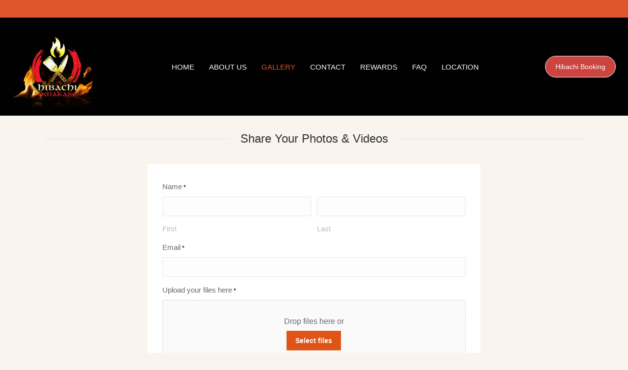

--- FILE ---
content_type: text/html; charset=UTF-8
request_url: https://www.hibachiomakase.com/gallery/
body_size: 32332
content:
<!DOCTYPE html>
<!--[if !(IE 6) | !(IE 7) | !(IE 8)  ]><!--><html lang="en-US" class="no-js">
<!--<![endif]--><head><script data-no-optimize="1">var litespeed_docref=sessionStorage.getItem("litespeed_docref");litespeed_docref&&(Object.defineProperty(document,"referrer",{get:function(){return litespeed_docref}}),sessionStorage.removeItem("litespeed_docref"));</script> <meta charset="UTF-8" /> <script type="litespeed/javascript">var gform;gform||(document.addEventListener("gform_main_scripts_loaded",function(){gform.scriptsLoaded=!0}),window.addEventListener("DOMContentLiteSpeedLoaded",function(){gform.domLoaded=!0}),gform={domLoaded:!1,scriptsLoaded:!1,initializeOnLoaded:function(o){gform.domLoaded&&gform.scriptsLoaded?o():!gform.domLoaded&&gform.scriptsLoaded?window.addEventListener("DOMContentLiteSpeedLoaded",o):document.addEventListener("gform_main_scripts_loaded",o)},hooks:{action:{},filter:{}},addAction:function(o,n,r,t){gform.addHook("action",o,n,r,t)},addFilter:function(o,n,r,t){gform.addHook("filter",o,n,r,t)},doAction:function(o){gform.doHook("action",o,arguments)},applyFilters:function(o){return gform.doHook("filter",o,arguments)},removeAction:function(o,n){gform.removeHook("action",o,n)},removeFilter:function(o,n,r){gform.removeHook("filter",o,n,r)},addHook:function(o,n,r,t,i){null==gform.hooks[o][n]&&(gform.hooks[o][n]=[]);var e=gform.hooks[o][n];null==i&&(i=n+"_"+e.length),gform.hooks[o][n].push({tag:i,callable:r,priority:t=null==t?10:t})},doHook:function(n,o,r){var t;if(r=Array.prototype.slice.call(r,1),null!=gform.hooks[n][o]&&((o=gform.hooks[n][o]).sort(function(o,n){return o.priority-n.priority}),o.forEach(function(o){"function"!=typeof(t=o.callable)&&(t=window[t]),"action"==n?t.apply(null,r):r[0]=t.apply(null,r)})),"filter"==n)return r[0]},removeHook:function(o,n,t,i){var r;null!=gform.hooks[o][n]&&(r=(r=gform.hooks[o][n]).filter(function(o,n,r){return!!(null!=i&&i!=o.tag||null!=t&&t!=o.priority)}),gform.hooks[o][n]=r)}})</script> <link data-asynced="1" as="style" onload="this.onload=null;this.rel='stylesheet'"  rel="preload" href="https://cdnjs.cloudflare.com/ajax/libs/font-awesome/6.2.1/css/all.min.css"><meta name="viewport" content="width=device-width, initial-scale=1, maximum-scale=1, user-scalable=0"><meta name="theme-color" content="#000000"/><link rel="profile" href="https://gmpg.org/xfn/11" /> <script type="litespeed/javascript">if(/Android|webOS|iPhone|iPad|iPod|BlackBerry|IEMobile|Opera Mini/i.test(navigator.userAgent)){var originalAddEventListener=EventTarget.prototype.addEventListener,oldWidth=window.innerWidth;EventTarget.prototype.addEventListener=function(eventName,eventHandler,useCapture){if(eventName==="resize"){originalAddEventListener.call(this,eventName,function(event){if(oldWidth===window.innerWidth){return}else if(oldWidth!==window.innerWidth){oldWidth=window.innerWidth}
if(eventHandler.handleEvent){eventHandler.handleEvent.call(this,event)}else{eventHandler.call(this,event)}},useCapture)}else{originalAddEventListener.call(this,eventName,eventHandler,useCapture)}}}</script> <meta name='robots' content='index, follow, max-image-preview:large, max-snippet:-1, max-video-preview:-1' /><title>Gallery - Hibachi Omakase - Hibachi At Home</title><link rel="canonical" href="https://www.hibachiomakase.com/gallery/" /><meta property="og:locale" content="en_US" /><meta property="og:type" content="article" /><meta property="og:title" content="Gallery" /><meta property="og:url" content="https://www.hibachiomakase.com/gallery/" /><meta property="og:site_name" content="Hibachi Omakase - Hibachi At Home" /><meta property="article:publisher" content="https://www.facebook.com/profile.php?id=100071860343911" /><meta property="article:modified_time" content="2023-04-04T15:23:19+00:00" /><meta name="twitter:card" content="summary_large_image" /><meta name="twitter:label1" content="Est. reading time" /><meta name="twitter:data1" content="1 minute" /> <script type="application/ld+json" class="yoast-schema-graph">{"@context":"https://schema.org","@graph":[{"@type":"WebPage","@id":"https://www.hibachiomakase.com/gallery/","url":"https://www.hibachiomakase.com/gallery/","name":"Gallery - Hibachi Omakase - Hibachi At Home","isPartOf":{"@id":"https://www.hibachiomakase.com/#website"},"datePublished":"2021-08-11T20:54:50+00:00","dateModified":"2023-04-04T15:23:19+00:00","breadcrumb":{"@id":"https://www.hibachiomakase.com/gallery/#breadcrumb"},"inLanguage":"en-US","potentialAction":[{"@type":"ReadAction","target":["https://www.hibachiomakase.com/gallery/"]}]},{"@type":"BreadcrumbList","@id":"https://www.hibachiomakase.com/gallery/#breadcrumb","itemListElement":[{"@type":"ListItem","position":1,"name":"Home","item":"https://www.hibachiomakase.com/"},{"@type":"ListItem","position":2,"name":"Gallery"}]},{"@type":"WebSite","@id":"https://www.hibachiomakase.com/#website","url":"https://www.hibachiomakase.com/","name":"Hibachi Omakase - Hibachi At Home Catering","description":"mobile hibachi , inquiring about hibachi at home , inquire about mobile hibachi, hibachi at home , hibachi to home ,hibachi catering ,at home hibachi chef, backyard hibachi chef, backyard hibachi party, hibachi outdoor, hibachi event, hibachi at your house, hibachi chef,  hibachi party , at home hibachi, hibachi chef near me, hibachi party near me , mobile hibachi , hibachi party at home , hibachi chef ,hibachi to you , hibachi backyard, private hibachi party, hibachi indoor,  best hibachi  ,","publisher":{"@id":"https://www.hibachiomakase.com/#organization"},"potentialAction":[{"@type":"SearchAction","target":{"@type":"EntryPoint","urlTemplate":"https://www.hibachiomakase.com/?s={search_term_string}"},"query-input":{"@type":"PropertyValueSpecification","valueRequired":true,"valueName":"search_term_string"}}],"inLanguage":"en-US"},{"@type":"Organization","@id":"https://www.hibachiomakase.com/#organization","name":"Hibachi Omakase - Hibachi At Home Catering","url":"https://www.hibachiomakase.com/","logo":{"@type":"ImageObject","inLanguage":"en-US","@id":"https://www.hibachiomakase.com/#/schema/logo/image/","url":"https://www.hibachiomakase.com/wp-content/uploads/2022/12/IMG_4549.jpg","contentUrl":"https://www.hibachiomakase.com/wp-content/uploads/2022/12/IMG_4549.jpg","width":1000,"height":1000,"caption":"Hibachi Omakase - Hibachi At Home Catering"},"image":{"@id":"https://www.hibachiomakase.com/#/schema/logo/image/"},"sameAs":["https://www.facebook.com/profile.php?id=100071860343911","https://www.instagram.com/hibachiomakase/","https://www.tiktok.com/@hibachiomakase_","https://www.youtube.com/@hibachi_omakase"]}]}</script> <link rel='dns-prefetch' href='//www.googletagmanager.com' /><link rel='dns-prefetch' href='//fonts.googleapis.com' /> <script type="litespeed/javascript">window._wpemojiSettings={"baseUrl":"https:\/\/s.w.org\/images\/core\/emoji\/15.0.3\/72x72\/","ext":".png","svgUrl":"https:\/\/s.w.org\/images\/core\/emoji\/15.0.3\/svg\/","svgExt":".svg","source":{"concatemoji":"https:\/\/www.hibachiomakase.com\/wp-includes\/js\/wp-emoji-release.min.js"}};
/*! This file is auto-generated */
!function(i,n){var o,s,e;function c(e){try{var t={supportTests:e,timestamp:(new Date).valueOf()};sessionStorage.setItem(o,JSON.stringify(t))}catch(e){}}function p(e,t,n){e.clearRect(0,0,e.canvas.width,e.canvas.height),e.fillText(t,0,0);var t=new Uint32Array(e.getImageData(0,0,e.canvas.width,e.canvas.height).data),r=(e.clearRect(0,0,e.canvas.width,e.canvas.height),e.fillText(n,0,0),new Uint32Array(e.getImageData(0,0,e.canvas.width,e.canvas.height).data));return t.every(function(e,t){return e===r[t]})}function u(e,t,n){switch(t){case"flag":return n(e,"\ud83c\udff3\ufe0f\u200d\u26a7\ufe0f","\ud83c\udff3\ufe0f\u200b\u26a7\ufe0f")?!1:!n(e,"\ud83c\uddfa\ud83c\uddf3","\ud83c\uddfa\u200b\ud83c\uddf3")&&!n(e,"\ud83c\udff4\udb40\udc67\udb40\udc62\udb40\udc65\udb40\udc6e\udb40\udc67\udb40\udc7f","\ud83c\udff4\u200b\udb40\udc67\u200b\udb40\udc62\u200b\udb40\udc65\u200b\udb40\udc6e\u200b\udb40\udc67\u200b\udb40\udc7f");case"emoji":return!n(e,"\ud83d\udc26\u200d\u2b1b","\ud83d\udc26\u200b\u2b1b")}return!1}function f(e,t,n){var r="undefined"!=typeof WorkerGlobalScope&&self instanceof WorkerGlobalScope?new OffscreenCanvas(300,150):i.createElement("canvas"),a=r.getContext("2d",{willReadFrequently:!0}),o=(a.textBaseline="top",a.font="600 32px Arial",{});return e.forEach(function(e){o[e]=t(a,e,n)}),o}function t(e){var t=i.createElement("script");t.src=e,t.defer=!0,i.head.appendChild(t)}"undefined"!=typeof Promise&&(o="wpEmojiSettingsSupports",s=["flag","emoji"],n.supports={everything:!0,everythingExceptFlag:!0},e=new Promise(function(e){i.addEventListener("DOMContentLiteSpeedLoaded",e,{once:!0})}),new Promise(function(t){var n=function(){try{var e=JSON.parse(sessionStorage.getItem(o));if("object"==typeof e&&"number"==typeof e.timestamp&&(new Date).valueOf()<e.timestamp+604800&&"object"==typeof e.supportTests)return e.supportTests}catch(e){}return null}();if(!n){if("undefined"!=typeof Worker&&"undefined"!=typeof OffscreenCanvas&&"undefined"!=typeof URL&&URL.createObjectURL&&"undefined"!=typeof Blob)try{var e="postMessage("+f.toString()+"("+[JSON.stringify(s),u.toString(),p.toString()].join(",")+"));",r=new Blob([e],{type:"text/javascript"}),a=new Worker(URL.createObjectURL(r),{name:"wpTestEmojiSupports"});return void(a.onmessage=function(e){c(n=e.data),a.terminate(),t(n)})}catch(e){}c(n=f(s,u,p))}t(n)}).then(function(e){for(var t in e)n.supports[t]=e[t],n.supports.everything=n.supports.everything&&n.supports[t],"flag"!==t&&(n.supports.everythingExceptFlag=n.supports.everythingExceptFlag&&n.supports[t]);n.supports.everythingExceptFlag=n.supports.everythingExceptFlag&&!n.supports.flag,n.DOMReady=!1,n.readyCallback=function(){n.DOMReady=!0}}).then(function(){return e}).then(function(){var e;n.supports.everything||(n.readyCallback(),(e=n.source||{}).concatemoji?t(e.concatemoji):e.wpemoji&&e.twemoji&&(t(e.twemoji),t(e.wpemoji)))}))}((window,document),window._wpemojiSettings)</script> <style id="litespeed-ccss">:host,:root{--fa-style-family-brands:"Font Awesome 6 Brands";--fa-font-brands:normal 400 1em/1 "Font Awesome 6 Brands"}:host,:root{--fa-font-regular:normal 400 1em/1 "Font Awesome 6 Free"}:host,:root{--fa-style-family-classic:"Font Awesome 6 Free";--fa-font-solid:normal 900 1em/1 "Font Awesome 6 Free"}.vc_row:after,.vc_row:before{content:" ";display:table}.vc_row:after{clear:both}.vc_column_container{width:100%}.vc_row{margin-left:-15px;margin-right:-15px}.vc_col-sm-12{position:relative;min-height:1px;padding-left:15px;padding-right:15px;-webkit-box-sizing:border-box;-moz-box-sizing:border-box;box-sizing:border-box}.vc_col-sm-1\/5,.vc_col-sm-3\/5{position:relative;min-height:1px;padding-left:15px;padding-right:15px;-webkit-box-sizing:border-box;-moz-box-sizing:border-box;box-sizing:border-box}@media (min-width:768px){.vc_col-sm-12{float:left}.vc_col-sm-12{width:100%}.vc_col-sm-1\/5,.vc_col-sm-3\/5{float:left}.vc_col-sm-3\/5{width:60%}.vc_col-sm-1\/5{width:20%}}.vc_column-inner:after,.vc_column-inner:before{content:" ";display:table}.vc_column-inner:after{clear:both}.vc_column_container{padding-left:0;padding-right:0}.vc_column_container>.vc_column-inner{box-sizing:border-box;padding-left:15px;padding-right:15px;width:100%}.vc_col-has-fill>.vc_column-inner{padding-top:35px}.gform_wrapper.gravity-theme fieldset,.gform_wrapper.gravity-theme legend{background:0 0;padding:0}.gform_wrapper.gravity-theme fieldset{border:none;display:block;margin:0}.gform_wrapper.gravity-theme legend{margin-left:0;margin-right:0}.gform-ul-reset{list-style-type:none;margin:0;padding:0}.gform_drop_area{background:rgba(0,0,0,.02);border:1px dashed #ccc;border-radius:4px;margin-bottom:8px;padding:32px;text-align:center}.gform_drop_instructions{display:block;margin-bottom:8px}.gform_fileupload_rules{display:block;margin-top:8px}::-ms-reveal{display:none}@media only screen and (max-width:641px){.gform_wrapper.gravity-theme input:not([type=radio]):not([type=checkbox]):not([type=image]):not([type=file]){line-height:2;min-height:32px}}.gform_wrapper.gravity-theme .gform_hidden{display:none}.gform_wrapper.gravity-theme .gfield input{max-width:100%}.gform_wrapper.gravity-theme .gfield input.large{width:100%}.gform_wrapper.gravity-theme *{box-sizing:border-box}.gform_wrapper.gravity-theme .gform_fields{display:-ms-grid;display:grid;grid-column-gap:2%;-ms-grid-columns:(1fr 2%)[12];grid-row-gap:16px;-ms-grid-columns:(1fr)[12];grid-template-columns:repeat(12,1fr);grid-template-rows:repeat(auto-fill,auto);width:100%}.gform_wrapper.gravity-theme .gfield{grid-column:1/-1;min-width:0}@media (max-width:640px){.gform_wrapper.gravity-theme .gform_fields{grid-column-gap:0}.gform_wrapper.gravity-theme .gfield:not(.gfield--width-full){grid-column:1/-1}}.field_sublabel_below .ginput_complex{align-items:flex-start}.gform_wrapper .validation_message--hidden-on-empty:empty{display:none}.gform_wrapper.gravity-theme .gfield_label{display:inline-block;font-size:16px;font-weight:700;margin-bottom:8px;padding:0}.gform_wrapper.gravity-theme .gform_fileupload_rules,.gform_wrapper.gravity-theme .ginput_complex label{font-size:15px;padding-top:5px}.gform_wrapper .gfield_required{color:#c02b0a;display:inline-block;font-size:13.008px;padding-left:.125em}.gform_wrapper .gfield_validation_message,.gform_wrapper .validation_message{color:#c02b0a}.gform_wrapper .gfield_validation_message,.gform_wrapper .validation_message{background:#fff9f9;border:1px solid #c02b0a;font-size:14.992px;margin-top:8px;padding:12.992px 24px}.gform_wrapper.gravity-theme .gform_footer input{align-self:flex-end}.gform_wrapper.gravity-theme .ginput_complex{display:flex;flex-flow:row wrap}.gform_wrapper.gravity-theme .ginput_complex span{flex:1}.gform_wrapper.gravity-theme .ginput_complex label{display:block}.gform_wrapper.gravity-theme .ginput_complex input{width:100%}@media (min-width:641px){.gform_wrapper.gravity-theme .ginput_complex:not(.ginput_container_address) span:not([style*="display:none"]):not(.ginput_full){padding-right:1%}.gform_wrapper.gravity-theme .ginput_complex:not(.ginput_container_address) span:not([style*="display:none"]):not(.ginput_full)~span:not(.ginput_full){padding-left:1%;padding-right:0}}@media (max-width:640px){.gform_wrapper.gravity-theme .ginput_complex span{flex:0 0 100%;margin-bottom:8px;padding-left:0}}.gform_wrapper.gravity-theme .gform_footer input{margin-bottom:8px}.gform_wrapper.gravity-theme .gform_footer input+input{margin-left:8px}.gform_wrapper.gravity-theme input[type=email],.gform_wrapper.gravity-theme input[type=text]{font-size:15px;margin-bottom:0;margin-top:0;padding:8px}figure,header{display:block}*{padding:0;margin:0}html{font-size:100%;-webkit-text-size-adjust:100%;-ms-text-size-adjust:100%}ul{list-style:none}img{border:0;-ms-interpolation-mode:bicubic}figure,form{margin:0}legend{border:0;padding:0;white-space:normal}button,input{font-size:100%;margin:0;vertical-align:baseline}button,input{line-height:normal}button{-webkit-appearance:button}button::-moz-focus-inner,input::-moz-focus-inner{border:0;padding:0}.pswp{display:none;position:absolute;width:100%;height:100%;left:0;top:0;-ms-touch-action:none;touch-action:none;z-index:9500;-webkit-text-size-adjust:100%;-webkit-backface-visibility:hidden;outline:0}.pswp:after,.pswp:before{content:' ';display:table}.pswp *{-webkit-box-sizing:border-box;box-sizing:border-box}.pswp__bg{position:absolute;left:0;top:0;width:100%;height:100%;background:#000;opacity:0;-webkit-transform:translateZ(0);transform:translateZ(0);-webkit-backface-visibility:hidden;will-change:opacity}.pswp__scroll-wrap{position:absolute;left:0;top:0;width:100%;height:100%;overflow:hidden}.pswp__container{-ms-touch-action:none;touch-action:none;position:absolute;left:0;right:0;top:0;bottom:0;-webkit-backface-visibility:hidden}.pswp__container{-webkit-touch-callout:none}.pswp__item{position:absolute;left:0;right:0;top:0;bottom:0;overflow:hidden}.pswp__caption .pswp__caption__center{text-align:center}.pswp button.pswp__button{height:43px;background:0 0!important;font-family:icomoon-the7-font;font-size:16px;line-height:1;text-rendering:auto;-webkit-font-smoothing:antialiased;color:#fff;opacity:.5}.pswp button.pswp__button--close{font-size:21px}.pswp__button--close:before{content:"\eb00"}.pswp__button--share:before{content:"\ea04"}.pswp .pswp__button--arrow--left:before,.pswp .pswp__button--arrow--right:before{top:0}.pswp .pswp__button--arrow--left:before{content:"\f052"!important;background:0 0!important}.pswp .pswp__button--arrow--right:before{content:"\f053"!important;background:0 0!important}.pswp .pswp__share-tooltip{border-radius:0}.pswp__share-tooltip:before{content:'';display:block;width:0;height:0;position:absolute;top:-12px;right:15px;border:6px solid transparent;border-bottom-color:#fff}.pswp__button{position:relative;background:0 0;overflow:visible;-webkit-appearance:none;display:block;border:0;padding:0;margin:0;float:right;opacity:.75;-webkit-box-shadow:none;box-shadow:none}.pswp__button::-moz-focus-inner{padding:0;border:0}.pswp__button,.pswp__button--arrow--left:before,.pswp__button--arrow--right:before{width:44px;height:44px}.pswp__button--fs{display:none}.pswp__button--zoom{display:none}.pswp__button--arrow--left,.pswp__button--arrow--right{background:0 0;top:50%;margin-top:-50px;width:70px;height:100px;position:absolute}.pswp__button--arrow--left{left:0}.pswp__button--arrow--right{right:0}.pswp__button--arrow--left:before,.pswp__button--arrow--right:before{content:'';top:35px;background-color:rgba(0,0,0,.3);height:30px;width:32px;position:absolute}.pswp__button--arrow--left:before{left:6px}.pswp__button--arrow--right:before{left:0;right:6px}.pswp__share-modal{display:block;background:rgba(0,0,0,.5);width:100%;height:100%;top:0;left:0;padding:10px;position:absolute;z-index:1600;opacity:0;-webkit-backface-visibility:hidden;will-change:opacity}.pswp__share-modal--hidden{display:none}.pswp__share-tooltip{min-width:150px;z-index:1620;position:absolute;background:#fff;top:56px;border-radius:2px;display:block;width:auto;right:44px;-webkit-box-shadow:0 2px 5px rgba(0,0,0,.25);box-shadow:0 2px 5px rgba(0,0,0,.25);-webkit-transform:translateY(6px);-ms-transform:translateY(6px);transform:translateY(6px);-webkit-backface-visibility:hidden;will-change:transform}.pswp__counter{position:absolute;left:0;top:0;height:44px;font-size:13px;line-height:44px;color:#fff;opacity:.75;padding:0 10px}.pswp__caption{position:absolute;left:0;bottom:0;width:100%;min-height:44px}.pswp__caption__center{text-align:left;max-width:420px;margin:0 auto;font-size:13px;padding:10px;line-height:20px;color:#ccc}.pswp__preloader{width:44px;height:44px;position:absolute;top:0;left:50%;margin-left:-22px;opacity:0;will-change:opacity;direction:ltr}.pswp__preloader__icn{width:20px;height:20px;margin:12px}@media screen and (max-width:1024px){.pswp__preloader{position:relative;left:auto;top:auto;margin:0;float:right}}.pswp__ui{-webkit-font-smoothing:auto;visibility:visible;opacity:1;z-index:1550}.pswp__top-bar{position:absolute;left:0;top:0;height:44px;width:100%}.pswp__caption,.pswp__top-bar{-webkit-backface-visibility:hidden;will-change:opacity}.pswp__caption,.pswp__top-bar{background-color:rgba(0,0,0,.5)}.pswp__ui--hidden .pswp__button--arrow--left,.pswp__ui--hidden .pswp__button--arrow--right,.pswp__ui--hidden .pswp__caption,.pswp__ui--hidden .pswp__top-bar{opacity:.001}.page-inner{-ms-grid-column:1;-ms-grid-row:2;grid-area:page-inner}#main-slideshow,.photo-scroller{-ms-grid-column:1;-ms-grid-row:2;grid-area:slider}.masthead{-ms-grid-column:1;-ms-grid-row:1;grid-area:header}.side-header-v-stroke.masthead,.side-header.masthead{-ms-grid-column:1;grid-area:header-side}.checkout-page-title{grid-area:checkout;-ms-grid-column:1;-ms-grid-row:4}.page-title{-ms-grid-column:1;-ms-grid-row:3;grid-area:title}.fancy-header{-ms-grid-column:1;-ms-grid-row:3;grid-area:fancyheader}.elementor-location-header{grid-area:elementor-header}#main{-ms-grid-column:1;-ms-grid-row:5;grid-area:main}.footer{-ms-grid-column:1;-ms-grid-row:6;grid-area:footer}.responsive-off .sidebar{grid-area:sidebar;-ms-grid-row:1}.responsive-off .content{grid-area:content;-ms-grid-row:1}.content,.wf-cell,.wf-wrap,.wpb_row{box-sizing:border-box}.wf-cell{display:inline-block;vertical-align:top;padding:0 22px}.wf-1-2{width:50%}.wf-wrap{max-width:100%;padding:0 44px;margin:0 auto}.post{position:relative}.post:after,.post:before{content:"";display:table;clear:both}.sidebar-none .content{width:100%}.textwidget *{max-width:100%}.textwidget input{width:100%}body{overflow-x:hidden}p{margin-bottom:10px}a{text-decoration:underline}.content ul{margin:0 0 10px 20px}.content ul{list-style:disc}.post .rollover,.post img{max-width:100%;height:auto}.assistive-text{position:absolute!important;clip:rect(1px,1px,1px,1px)}#page{position:relative;overflow:hidden}.main-gradient{display:none}#main{padding:50px 0}.screen-reader-text{clip:rect(1px,1px,1px,1px);height:1px;overflow:hidden;position:absolute!important;width:1px}#page .skip-link{background-color:#f1f1f1;box-shadow:0 0 1px 1px rgba(0,0,0,.2);color:#21759b;display:block;font-size:14px;font-weight:700;left:-9999em;outline:0;padding:15px 23px 14px;text-decoration:none;text-transform:none;top:-9999em}input[type=text]:not(.elementor-field):not(.searchform-s),input[type=email]:not(.elementor-field){margin-bottom:10px;border-style:solid;box-sizing:border-box}input[type=text],input[type=email]{-webkit-appearance:none;-moz-appearance:none;-ms-appearance:none;appearance:none;outline:0}.gform_wrapper .gform_body input[type=text],.gform_wrapper .gform_body input[type=email]{padding:9px 10px 8px;font-size:100%}button.button{position:relative;display:inline-block;text-decoration:none;white-space:nowrap}button.button{border:none}.btn-flat button.button:after{position:absolute;display:block;top:0;left:0;width:100%;height:100%;content:"";border-radius:inherit}.dt-fancy-separator{position:relative;overflow:hidden;margin:0 auto;text-align:center}.separator-holder{position:absolute;display:block;top:49.99%;width:2000px;border-top:1px solid red;content:''}.separator-left{right:100%;margin-right:1em}.separator-right{left:100%;margin-left:1em}.dt-fancy-title{position:relative;display:inline-block;top:50%}.dt-text-title{grid-area:header;max-width:100%}.dt-text-desc{grid-area:desc;max-width:100%}.icon-with-text-shortcode .text-icon{grid-area:icon;text-decoration:none}.icon-with-text-shortcode .default-btn-shortcode{justify-self:start;grid-area:button}.masthead{position:relative;z-index:102;box-sizing:border-box}.masthead:not(.side-header){display:-ms-flexbox;-ms-flex-direction:column}.top-bar{position:relative;display:-ms-flexbox;display:-ms-flex;display:flex;margin-top:0;box-sizing:border-box}.top-bar-bg,.top-bar:after{position:absolute;bottom:0;left:0;width:100%;height:100%;content:"";box-sizing:content-box}.top-bar:after{height:1px}.top-bar-bg,.top-bar.full-width-line:after{padding:0 1000px;margin-left:-1000px}.top-bar>.mini-widgets{display:-ms-flexbox;display:-ms-flex;display:flex;-ms-align-items:center;-ms-flex-align:center;align-items:center;-ms-flex:1 1 auto;flex:1 1 auto;-ms-justify-content:flex-start;justify-content:flex-start;-ms-flex-pack:start;-ms-flex-flow:row wrap;flex-flow:row wrap}.top-bar .mini-widgets.right-widgets,.top-bar .mini-widgets:last-child{-ms-justify-content:flex-end;justify-content:flex-end;-ms-flex-pack:end}.top-bar *{font-size:inherit;line-height:inherit}.top-bar a{text-decoration:none}.branding{line-height:0;font-size:0}.branding>a{display:block}.branding a img,.branding img{max-width:100%;height:auto}.masthead .mini-widgets>*{display:inline-block;margin-left:10px;margin-right:10px}.masthead:not(.side-header) .mini-widgets>:first-child{margin-left:0}.masthead:not(.side-header) .mini-widgets>:last-child{margin-right:0}.text-area{position:relative;display:inline-block;vertical-align:middle}.mini-widgets .text-area a:not(.dt-btn){text-decoration:underline}.text-area>p{margin-bottom:0}.dt-close-mobile-menu-icon{position:relative}.dt-close-mobile-menu-icon:after,.dt-close-mobile-menu-icon:before{position:absolute;top:0;left:0;width:100%;height:100%;content:"";border-radius:inherit;box-sizing:border-box}.dt-close-mobile-menu-icon:after{opacity:0}.dt-close-mobile-menu-icon:before{opacity:1}.main-nav>li{position:relative;display:-ms-flexbox;display:-ms-flex;display:flex}.main-nav>li>a{text-decoration:none}.main-nav>li>a{position:relative;display:-ms-flexbox;display:-ms-flex;display:flex;-ms-align-items:center;-ms-flex-align:center;align-items:center}.menu-text{display:block}.top-header .main-nav .menu-text:after{position:absolute;top:50%;margin-top:-4px;right:0;width:8px;height:8px}.dt-mega-menu-wrap,.sub-nav{position:absolute;visibility:hidden;z-index:200;top:100%;left:0;width:240px;opacity:0}.sub-nav{padding:0;box-shadow:0 0 4px rgba(0,0,0,.2);box-sizing:border-box}.sub-nav>li{position:relative;display:block;box-sizing:border-box}.sub-nav li:first-child:before{display:none}.sub-nav>li>a{position:relative;display:-ms-flexbox;display:-ms-flex;display:flex;-ms-align-items:center;-ms-flex-align:center;align-items:center;-ms-align-content:center;align-content:center;-ms-flex-line-pack:center;text-decoration:none}.sub-nav li a{box-sizing:border-box}.dt-mobile-header .sub-nav>li,.mobile-main-nav>li{display:-ms-flexbox;display:-ms-flex;display:flex;-ms-flex-flow:row wrap;flex-flow:row wrap}.dt-mobile-header .mobile-main-nav>li>.sub-nav{position:relative;display:none;top:0;left:0;width:100%;padding:0;visibility:visible;opacity:1;z-index:auto}.mobile-main-nav .sub-nav{background:0 0;box-shadow:none}.dt-mobile-header{position:fixed;top:0;height:100%;min-height:100%;width:500px;max-width:100%;z-index:9602;box-sizing:border-box;background-color:grey;transform:translate3d(-100%,0,0);overflow:hidden}.right-mobile-menu .dt-mobile-header{right:0;transform:translate3d(100%,0,0)}html:not(.touchevents) .dt-mobile-header::-webkit-scrollbar{width:13px}html:not(.touchevents) .dt-mobile-header::-webkit-scrollbar-thumb{border-radius:10px;background-color:#1ebac8;border:4px solid #fff;box-sizing:border-box}.mobile-mini-widgets-in-menu{display:none}.mobile-mini-widgets-in-menu{padding:30px 0}.mobile-main-nav{display:-ms-flexbox;display:-ms-flex;display:flex;-ms-flex-flow:column nowrap;flex-flow:column nowrap;-ms-flex:10 1 auto;flex:10 1 auto}.mobile-main-nav>li{position:relative;display:-ms-flexbox;display:-ms-flex;display:flex}.mobile-menu-show-divider .mobile-main-nav>li:before{content:"";position:absolute;top:-.5px;height:0;width:100%;max-width:100%;left:0}.mobile-menu-show-divider .mobile-main-nav>li:first-child:before{display:none}.mobile-main-nav>li>a{text-decoration:none;position:relative;display:-ms-flexbox;display:-ms-flex;display:flex;-ms-align-items:center;-ms-flex-align:center;align-items:center;padding:10px 30px 10px 0;-ms-flex-positive:1;-ms-flex-grow:1;flex-grow:1}.mobile-main-nav .sub-nav{margin-left:20px}#page #mobile-menu .sub-nav>li{padding:0;width:100%}#page .mobile-main-nav .sub-nav{width:100%}.mobile-main-nav .sub-nav>li>a{padding:10px 30px 10px 0;margin:0;-ms-flex-positive:1;-ms-flex-grow:1;flex-grow:1}.dt-close-mobile-menu-icon{display:-ms-inline-flexbox;display:-ms-inline-flex;display:inline-flex;-ms-align-items:center;-ms-flex-align:center;align-items:center;-ms-flex-pack:center;-ms-justify-content:center;justify-content:center;position:absolute;top:0;z-index:9999;opacity:0;min-width:12px;min-height:12px}.dt-close-mobile-menu-icon .close-line-wrap{position:relative;width:22px;height:100%}.fade-medium-mobile-menu-close-icon .dt-close-mobile-menu-icon .close-line-wrap{width:20px;height:20px}.dt-close-mobile-menu-icon span{position:relative;display:block;margin:0;z-index:2}.dt-close-mobile-menu-icon .close-line{display:inline-block;transform-origin:50% 50%;width:22px;height:2px;position:absolute;left:0;content:''}.fade-medium-mobile-menu-close-icon .dt-close-mobile-menu-icon .close-line{width:20px;top:50%;margin-top:-1px}.dt-close-mobile-menu-icon .close-line:nth-child(2){display:none}.dt-close-mobile-menu-icon .close-line:after,.dt-close-mobile-menu-icon .close-line:before{position:absolute;top:0;left:0;width:100%;height:100%;content:"";border-radius:inherit;box-sizing:border-box}.dt-close-mobile-menu-icon .close-line:after{opacity:0}.dt-close-mobile-menu-icon .close-line:before{opacity:1}.dt-close-mobile-menu-icon .close-line:first-child{transform:rotate3d(0,0,1,45deg)}.dt-close-mobile-menu-icon .close-line:last-child{transform:rotate3d(0,0,1,-45deg)}.rollover{position:relative;display:block;line-height:0;text-decoration:none}.rollover img{max-width:100%;height:auto}.gallery-shortcode figure{position:relative;overflow:hidden;transform:translateZ(0)}.gallery-rollover{position:absolute;top:0;left:0;z-index:100;width:100%;height:100%;opacity:0}.quick-scale-img .rollover{transform:translateZ(0);overflow:hidden}.quick-scale-img .rollover img{-webkit-backface-visibility:hidden;backface-visibility:hidden}.layzr-bg{background-position:center center;background-repeat:no-repeat}.layzr-loading-on .iso-lazy-load{opacity:0}.dt-css-grid .wf-cell{display:block;padding:0;opacity:0}.jquery-filter .dt-css-grid .wf-cell:not(.visible):not(.shown){display:none;opacity:0}.scroll-top{position:fixed;display:-ms-flexbox;display:-ms-flex;display:flex;-ms-align-items:center;-ms-flex-align:center;align-items:center;-ms-flex-pack:center;-ms-justify-content:center;justify-content:center;right:10px;bottom:10px;width:40px;height:40px;opacity:0;z-index:-1;filter:alpha(opacity=0);-ms-filter:"alpha(opacity=0)";text-decoration:none;background-color:#000;background-color:rgba(0,0,0,.2)}.scroll-top:before{content:"\f0290";font-family:icomoon-the7-font;speak:none;font-style:normal;font-weight:400;font-variant:normal;text-transform:none;font-size:20px;line-height:1;color:#fff}:root{--the7-accent-bg-color:#000;--the7-accent-color:#000;--the7-additional-logo-elements-font-family:"Open Sans",Helvetica,Arial,Verdana,sans-serif;--the7-additional-logo-elements-font-size:20px;--the7-additional-logo-elements-icon-size:0px;--the7-additional-menu-elements-color:#333;--the7-additional-menu-elements-font-family:"Roboto",Helvetica,Arial,Verdana,sans-serif;--the7-additional-menu-elements-font-size:14px;--the7-additional-menu-elements-icon-color:#333;--the7-additional-menu-elements-icon-size:16px;--the7-base-border-radius:0px;--the7-base-color:#666;--the7-base-font-family:"Roboto",Helvetica,Arial,Verdana,sans-serif;--the7-base-font-size:15px;--the7-base-line-height:1.5em;--the7-beautiful-loading-bg:#fff;--the7-beautiful-spinner-color:rgba(51,51,51,.25);--the7-big-button-border-radius:0px;--the7-body-bg-attachment:fixed;--the7-body-bg-color:#f9f4ee;--the7-body-bg-image:none;--the7-body-bg-position-x:center;--the7-body-bg-position-y:center;--the7-body-bg-repeat:no-repeat;--the7-body-bg-size:cover;--the7-border-radius-size:0px;--the7-bottom-bar-bottom-padding:10px;--the7-bottom-bar-height:60px;--the7-bottom-bar-line-size:1px;--the7-bottom-bar-menu-switch:778px;--the7-bottom-bar-switch:990px;--the7-bottom-bar-top-padding:10px;--the7-bottom-bg-color:rgba(255,255,255,.12);--the7-bottom-bg-image:none;--the7-bottom-bg-position-x:center;--the7-bottom-bg-position-y:top;--the7-bottom-bg-repeat:repeat;--the7-bottom-color:#efefef;--the7-bottom-content-padding:0px;--the7-bottom-input-border-width:1px;--the7-bottom-input-padding:5px;--the7-bottom-logo-bottom-padding:8px;--the7-bottom-logo-left-padding:0px;--the7-bottom-logo-right-padding:12px;--the7-bottom-logo-top-padding:8px;--the7-bottom-overlay-content-padding:0px;--the7-box-width:1280px;--the7-breadcrumbs-bg-color:#594492;--the7-breadcrumbs-border-color:rgba(255,255,255,0);--the7-breadcrumbs-border-radius:2px;--the7-breadcrumbs-border-width:0px;--the7-breadcrumbs-font-family:"Roboto",Helvetica,Arial,Verdana,sans-serif;--the7-breadcrumbs-font-size:14px;--the7-breadcrumbs-line-height:24px;--the7-breadcrumbs-margin-bottom:0px;--the7-breadcrumbs-margin-left:0px;--the7-breadcrumbs-margin-right:0px;--the7-breadcrumbs-margin-top:10px;--the7-breadcrumbs-padding-bottom:0px;--the7-breadcrumbs-padding-left:0px;--the7-breadcrumbs-padding-right:0px;--the7-breadcrumbs-padding-top:0px;--the7-breadcrumbs-text-transform:none;--the7-btn-bg-color:#df5518;--the7-btn-border-color:#000;--the7-btn-border-hover-color:#000;--the7-btn-color:#fff;--the7-btn-hover-bg-color:#000;--the7-btn-hover-color:#fff;--the7-btn-l-border-radius:0px;--the7-btn-l-border-width:0px;--the7-btn-l-font-family:"Roboto",Helvetica,Arial,Verdana,sans-serif;--the7-btn-l-font-size:16px;--the7-btn-l-font-weight:500;--the7-btn-l-icon-size:18px;--the7-btn-l-padding-bottom:16px;--the7-btn-l-padding-left:30px;--the7-btn-l-padding-right:30px;--the7-btn-l-padding-top:16px;--the7-btn-l-text-transform:none;--the7-btn-m-border-radius:1px;--the7-btn-m-border-width:0px;--the7-btn-m-font-family:"Roboto",Helvetica,Arial,Verdana,sans-serif;--the7-btn-m-font-size:14px;--the7-btn-m-font-weight:700;--the7-btn-m-icon-size:14px;--the7-btn-m-padding-bottom:12px;--the7-btn-m-padding-left:18px;--the7-btn-m-padding-right:18px;--the7-btn-m-padding-top:12px;--the7-btn-m-text-transform:none;--the7-btn-s-border-radius:1px;--the7-btn-s-border-width:0px;--the7-btn-s-font-family:"Roboto",Helvetica,Arial,Verdana,sans-serif;--the7-btn-s-font-size:12px;--the7-btn-s-font-weight:700;--the7-btn-s-icon-size:12px;--the7-btn-s-line-height:14px;--the7-btn-s-padding-bottom:7px;--the7-btn-s-padding-left:14px;--the7-btn-s-padding-right:14px;--the7-btn-s-padding-top:8px;--the7-btn-s-text-transform:none;--the7-button-hover-bg-color:#000;--the7-button-normal-bg-color:#df5518;--the7-classic-menu-bottom-margin:0px;--the7-close-menu-caption-color-hover:#000;--the7-close-menu-caption-color:#000;--the7-close-menu-caption-font-family:"Roboto",Helvetica,Arial,Verdana,sans-serif;--the7-close-menu-caption-font-size:16px;--the7-close-menu-caption-gap:20px;--the7-close-menu-caption-text-transform:uppercase;--the7-close-mobile-menu-caption-color-hover:#fff;--the7-close-mobile-menu-caption-color:#fff;--the7-close-mobile-menu-caption-font-family:"Roboto",Helvetica,Arial,Verdana,sans-serif;--the7-close-mobile-menu-caption-font-size:16px;--the7-close-mobile-menu-caption-gap:10px;--the7-close-mobile-menu-caption-text-transform:none;--the7-content-boxes-bg:rgba(0,0,0,.04);--the7-content-width:1200px;--the7-desktop-wc-columns-num:3;--the7-divider-bg-color:rgba(0,0,0,0);--the7-divider-color:rgba(0,0,0,.08);--the7-filter-border-radius:100px;--the7-filter-decoration-line-size:2px;--the7-filter-font-family:"Roboto",Helvetica,Arial,Verdana,sans-serif;--the7-filter-font-size:14px;--the7-filter-font-weight:700;--the7-filter-item-margin-bottom:0px;--the7-filter-item-margin-left:3px;--the7-filter-item-margin-right:3px;--the7-filter-item-margin-top:0px;--the7-filter-item-padding-bottom:6px;--the7-filter-item-padding-left:15px;--the7-filter-item-padding-right:15px;--the7-filter-item-padding-top:6px;--the7-filter-pointer-bg-radius:100px;--the7-filter-pointer-border-width:2px;--the7-filter-text-transform:none;--the7-first-switch-header-padding-left:20px;--the7-first-switch-header-padding-right:20px;--the7-first-switch-mobile-header-height:60px;--the7-first-switch:992px;--the7-float-menu-bg:#000;--the7-float-menu-height:75px;--the7-float-menu-line-decoration-color:rgba(51,51,51,.11);--the7-float-menu-line-decoration-size:1px;--the7-floating-header-bg-image:none;--the7-floating-header-bg-position-x:center;--the7-floating-header-bg-position-y:center;--the7-floating-header-bg-repeat:repeat;--the7-floating-header-bg-size:auto;--the7-floating-logo-bottom-padding:0px;--the7-floating-logo-left-padding:0px;--the7-floating-logo-right-padding:18px;--the7-floating-logo-top-padding:0px;--the7-floating-menu-active-last-color:#df562c;--the7-floating-menu-color-active:#df562c;--the7-floating-menu-color-hover:#df562c;--the7-floating-menu-color:#fff;--the7-floating-menu-hover-last-color:#df562c;--the7-floating-mixed-logo-bottom-padding:0px;--the7-floating-mixed-logo-left-padding:0px;--the7-floating-mixed-logo-right-padding:0px;--the7-floating-mixed-logo-top-padding:0px;--the7-floating-mobile-logo-bottom-padding:0px;--the7-floating-mobile-logo-left-padding:0px;--the7-floating-mobile-logo-right-padding:0px;--the7-floating-mobile-logo-top-padding:0px;--the7-footer-bg-color:#1a1c20;--the7-footer-bg-image:none;--the7-footer-bg-position-x:center;--the7-footer-bg-position-y:top;--the7-footer-bg-repeat:repeat;--the7-footer-bottom-padding:15px;--the7-footer-decoration-line-size:1px;--the7-footer-left-padding:50px;--the7-footer-outline-color:rgba(129,215,66,.96);--the7-footer-right-padding:50px;--the7-footer-switch-colums:992px;--the7-footer-switch:778px;--the7-footer-top-padding:50px;--the7-general-border-radius:0px;--the7-general-title-responsiveness:778px;--the7-h-tablet-wc-columns-num:3;--the7-h1-color:#333;--the7-h1-font-family:"Roboto",Helvetica,Arial,Verdana,sans-serif;--the7-h1-font-size-desktop:56px;--the7-h1-font-size-mobile:42px;--the7-h1-font-size-tablet:48px;--the7-h1-font-weight:600;--the7-h1-line-height-desktop:62px;--the7-h1-line-height-mobile:46px;--the7-h1-line-height-tablet:56px;--the7-h1-text-transform:none;--the7-h2-color:#333;--the7-h2-font-family:"Roboto",Helvetica,Arial,Verdana,sans-serif;--the7-h2-font-size-desktop:32px;--the7-h2-font-size-mobile:28px;--the7-h2-font-size-tablet:28px;--the7-h2-font-weight:500;--the7-h2-line-height-desktop:40px;--the7-h2-line-height-mobile:34px;--the7-h2-line-height-tablet:38px;--the7-h2-text-transform:none;--the7-h3-color:#333;--the7-h3-font-family:"Roboto",Helvetica,Arial,Verdana,sans-serif;--the7-h3-font-size-desktop:24px;--the7-h3-font-weight:500;--the7-h3-line-height-desktop:34px;--the7-h3-text-transform:none;--the7-h4-color:#333;--the7-h4-font-family:"Roboto",Helvetica,Arial,Verdana,sans-serif;--the7-h4-font-size-desktop:20px;--the7-h4-font-weight:500;--the7-h4-line-height-desktop:30px;--the7-h4-text-transform:none;--the7-h5-color:#333;--the7-h5-font-family:"Roboto",Helvetica,Arial,Verdana,sans-serif;--the7-h5-font-size-desktop:16px;--the7-h5-font-weight:500;--the7-h5-line-height-desktop:26px;--the7-h5-text-transform:none;--the7-h6-color:#333;--the7-h6-font-family:"Roboto",Helvetica,Arial,Verdana,sans-serif;--the7-h6-font-size-desktop:14px;--the7-h6-font-weight:500;--the7-h6-line-height-desktop:24px;--the7-h6-text-transform:none;--the7-hamburger-border-width:0px;--the7-hamburger-close-border-radius:0px;--the7-hamburger-close-border-width:0px;--the7-hamburger-mobile-close-border-radius:0px;--the7-hamburger-mobile-close-border-width:0px;--the7-header-bg-color:#010101;--the7-header-bg-image:none;--the7-header-bg-position-x:center;--the7-header-bg-position-y:center;--the7-header-bg-repeat:repeat;--the7-header-bg-size:auto;--the7-header-classic-menu-line-size:1px;--the7-header-decoration-size:1px;--the7-header-decoration:rgba(51,51,51,.11);--the7-header-height:90px;--the7-header-left-padding:15px;--the7-header-mobile-left-padding:20px;--the7-header-mobile-menu-bottom-padding:30px;--the7-header-mobile-menu-left-padding:30px;--the7-header-mobile-menu-right-padding:15px;--the7-header-mobile-menu-top-padding:45px;--the7-header-mobile-right-padding:20px;--the7-header-right-padding:15px;--the7-header-side-content-width:300px;--the7-header-side-width:300px;--the7-header-slide-out-width:400px;--the7-header-switch-paddings:778px;--the7-header-transparent-bg-color:#ee2;--the7-input-bg-color:#fdfdfd;--the7-input-border-color:rgba(51,51,51,.11);--the7-input-border-radius:2px;--the7-input-color:#8b8d94;--the7-input-height:40px;--the7-left-content-padding:0px;--the7-left-input-border-width:1px;--the7-left-input-padding:15px;--the7-left-overlay-content-padding:0px;--the7-lg-breakpoint:993px;--the7-lightbox-arrow-size:62px;--the7-links-color:#000;--the7-logo-area-left-padding-bottom:0px;--the7-logo-area-left-padding-left:0px;--the7-logo-area-left-padding-right:0px;--the7-logo-area-right-padding-bottom:0px;--the7-logo-area-right-padding-left:0px;--the7-logo-area-right-padding-right:0px;--the7-main-logo-bottom-padding:0px;--the7-main-logo-left-padding:0px;--the7-main-logo-right-padding:5px;--the7-main-logo-top-padding:0px;--the7-main-menu-icon-size:14px;--the7-md-breakpoint:779px;--the7-medium-button-border-radius:1px;--the7-mega-col-padding-bottom:0px;--the7-mega-col-padding-left:10px;--the7-mega-col-padding-right:10px;--the7-mega-col-padding-top:0px;--the7-mega-menu-desc-color:#333;--the7-mega-menu-desc-font-family:"Roboto",Helvetica,Arial,Verdana,sans-serif;--the7-mega-menu-desc-font-size:10px;--the7-mega-menu-title-color:#333;--the7-mega-menu-title-font-family:"Roboto",Helvetica,Arial,Verdana,sans-serif;--the7-mega-menu-title-font-size:14px;--the7-mega-menu-title-font-weight:400;--the7-mega-menu-title-icon-size:16px;--the7-mega-menu-title-text-transform:uppercase;--the7-mega-menu-widget-color:#333;--the7-mega-menu-widget-title-color:#333;--the7-mega-submenu-col-width:260px;--the7-mega-submenu-item-2-level-spacing:0px;--the7-mega-submenu-item-padding-bottom:9px;--the7-mega-submenu-item-padding-left:10px;--the7-mega-submenu-item-padding-right:10px;--the7-mega-submenu-item-padding-top:9px;--the7-mega-submenu-padding-bottom:20px;--the7-mega-submenu-padding-left:10px;--the7-mega-submenu-padding-right:10px;--the7-mega-submenu-padding-top:20px;--the7-megamenu-title-active-color:#cc4440;--the7-megamenu-title-hover-color:#cc4440;--the7-menu-active-color:#df562c;--the7-menu-active-decor-color:rgba(0,0,0,.15);--the7-menu-active-last-color:#df562c;--the7-menu-active-line-decor-color:rgba(130,36,227,.3);--the7-menu-area-below-padding-bottom:0px;--the7-menu-area-below-padding-left:0px;--the7-menu-area-below-padding-right:0px;--the7-menu-area-left-padding-bottom:0px;--the7-menu-area-left-padding-left:0px;--the7-menu-area-left-padding-right:0px;--the7-menu-area-right-padding-bottom:0px;--the7-menu-area-right-padding-left:5px;--the7-menu-area-right-padding-right:0px;--the7-menu-area-right-padding-top:0px;--the7-menu-area-top-line-padding-bottom:0px;--the7-menu-area-top-line-padding-left:0px;--the7-menu-area-top-line-padding-right:0px;--the7-menu-area-top-line-right-padding-bottom:0px;--the7-menu-area-top-line-right-padding-left:0px;--the7-menu-area-top-line-right-padding-right:0px;--the7-menu-caption-font-family:"Roboto",Helvetica,Arial,Verdana,sans-serif;--the7-menu-caption-font-size:16px;--the7-menu-caption-gap:10px;--the7-menu-caption-text-transform:none;--the7-menu-click-decor-bg-color:rgba(0,0,0,0);--the7-menu-color:#fff;--the7-menu-decor-border-radius:3px;--the7-menu-font-family:"Roboto",Helvetica,Arial,Verdana,sans-serif;--the7-menu-font-size:15px;--the7-menu-font-weight:400;--the7-menu-hover-color:#df562c;--the7-menu-hover-decor-color-2:135deg,rgba(255,255,255,.23) 30%,rgba(0,0,0,.23) 100%;--the7-menu-hover-decor-color:rgba(255,255,255,.23);--the7-menu-hover-last-color:#df562c;--the7-menu-item-divider-width:1px;--the7-menu-item-margin-bottom:18px;--the7-menu-item-margin-left:0px;--the7-menu-item-margin-right:0px;--the7-menu-item-margin-top:18px;--the7-menu-item-padding-bottom:4px;--the7-menu-item-padding-left:15px;--the7-menu-item-padding-right:15px;--the7-menu-item-padding-top:4px;--the7-menu-line-decor-color-2:left,rgba(255,255,255,.23) 30%,rgba(0,0,0,.23) 100%;--the7-menu-line-decor-color:rgba(255,255,255,.23);--the7-menu-tem-divider-color:rgba(17,17,17,.14);--the7-menu-tem-divider-height:24px;--the7-menu-text-transform:uppercase;--the7-message-color:#fff;--the7-microwidget-button-2-bg:#000;--the7-microwidget-button-2-border-color:#000;--the7-microwidget-button-2-border-radius:0px;--the7-microwidget-button-2-border-width:1px;--the7-microwidget-button-2-bottom-padding:10px;--the7-microwidget-button-2-color:#fff;--the7-microwidget-button-2-font-family:"Roboto",Helvetica,Arial,Verdana,sans-serif;--the7-microwidget-button-2-font-size:14px;--the7-microwidget-button-2-font-weight:700;--the7-microwidget-button-2-hover-bg:#000;--the7-microwidget-button-2-hover-border-color:#000;--the7-microwidget-button-2-hover-color:#fff;--the7-microwidget-button-2-icon-gap:5px;--the7-microwidget-button-2-icon-size:14px;--the7-microwidget-button-2-left-padding:20px;--the7-microwidget-button-2-right-padding:20px;--the7-microwidget-button-2-top-padding:10px;--the7-microwidget-button-bg:#000;--the7-microwidget-button-border-color:#000;--the7-microwidget-button-border-radius:0px;--the7-microwidget-button-border-width:1px;--the7-microwidget-button-bottom-padding:10px;--the7-microwidget-button-color:#fff;--the7-microwidget-button-font-family:"Roboto",Helvetica,Arial,Verdana,sans-serif;--the7-microwidget-button-font-size:14px;--the7-microwidget-button-font-weight:700;--the7-microwidget-button-hover-bg:#000;--the7-microwidget-button-hover-border-color:#000;--the7-microwidget-button-hover-color:#fff;--the7-microwidget-button-icon-gap:5px;--the7-microwidget-button-icon-size:14px;--the7-microwidget-button-left-padding:20px;--the7-microwidget-button-right-padding:20px;--the7-microwidget-button-top-padding:10px;--the7-microwidgets-in-top-line-color:#888;--the7-microwidgets-in-top-line-font-family:"Open Sans",Helvetica,Arial,Verdana,sans-serif;--the7-microwidgets-in-top-line-font-size:20px;--the7-microwidgets-in-top-line-icon-color:#888;--the7-microwidgets-in-top-line-icon-size:16px;--the7-mixed-logo-bottom-padding:0px;--the7-mixed-logo-left-padding:0px;--the7-mixed-logo-right-padding:0px;--the7-mixed-logo-top-padding:0px;--the7-mobile-floating-header-bg-color:#010101;--the7-mobile-footer-bottom-padding:15px;--the7-mobile-footer-left-padding:20px;--the7-mobile-footer-right-padding:20px;--the7-mobile-footer-top-padding:50px;--the7-mobile-hamburger-border-width:0px;--the7-mobile-header-bg-color:#090808;--the7-mobile-header-decoration-color:#fff;--the7-mobile-header-decoration-size:1px;--the7-mobile-logo-bottom-padding:0px;--the7-mobile-logo-left-padding:0px;--the7-mobile-logo-right-padding:0px;--the7-mobile-logo-top-padding:0px;--the7-mobile-menu-active-color:#000;--the7-mobile-menu-bg-color:#fff;--the7-mobile-menu-caption-font-family:"Roboto",Helvetica,Arial,Verdana,sans-serif;--the7-mobile-menu-caption-font-size:16px;--the7-mobile-menu-caption-gap:10px;--the7-mobile-menu-caption-text-transform:none;--the7-mobile-menu-color:#333;--the7-mobile-menu-divider-color:rgba(51,51,51,.12);--the7-mobile-menu-divider-height:1px;--the7-mobile-menu-font-family:"Roboto",Helvetica,Arial,Verdana,sans-serif;--the7-mobile-menu-font-size:16px;--the7-mobile-menu-font-weight:700;--the7-mobile-menu-hover-color:#000;--the7-mobile-menu-microwidgets-color:#b1b4b8;--the7-mobile-menu-microwidgets-font-family:"Roboto",Helvetica,Arial,Verdana,sans-serif;--the7-mobile-menu-microwidgets-font-size:13px;--the7-mobile-menu-microwidgets-font-weight:500;--the7-mobile-menu-microwidgets-icon-color:#b1b4b8;--the7-mobile-menu-microwidgets-icon-size:16px;--the7-mobile-menu-text-transform:none;--the7-mobile-menu-width:330px;--the7-mobile-microwidgets-color:#333;--the7-mobile-microwidgets-font-family:"Roboto",Helvetica,Arial,Verdana,sans-serif;--the7-mobile-microwidgets-font-size:13px;--the7-mobile-microwidgets-font-weight:700;--the7-mobile-microwidgets-icon-color:#333;--the7-mobile-microwidgets-icon-size:16px;--the7-mobile-overlay-bg-color:rgba(17,17,17,.5);--the7-mobile-page-bottom-margin:70px;--the7-mobile-page-left-margin:20px;--the7-mobile-page-right-margin:20px;--the7-mobile-page-top-margin:70px;--the7-mobile-sub-menu-font-family:"Roboto",Helvetica,Arial,Verdana,sans-serif;--the7-mobile-sub-menu-font-size:13px;--the7-mobile-sub-menu-font-weight:500;--the7-mobile-sub-menu-text-transform:none;--the7-mobile-toggle-menu-bg-color:#fff;--the7-mobile-toggle-menu-bg-hover-color:rgba(255,255,255,0);--the7-mobile-toggle-menu-border-radius:0px;--the7-mobile-toggle-menu-color:#fff;--the7-mobile-toggle-menu-hover-color:#333;--the7-mw-address-icon-size:16px;--the7-mw-clock-icon-size:16px;--the7-mw-email-icon-size:16px;--the7-mw-login-icon-size:16px;--the7-mw-phone-icon-size:16px;--the7-mw-search-bg-active-width:200px;--the7-mw-search-bg-color:#f4f4f4;--the7-mw-search-bg-height:34px;--the7-mw-search-bg-width:200px;--the7-mw-search-border-color:#e2e2e2;--the7-mw-search-border-radius:0px;--the7-mw-search-border-width:0px;--the7-mw-search-color:#aaa;--the7-mw-search-font-family:"Roboto",Helvetica,Arial,Verdana,sans-serif;--the7-mw-search-font-size:14px;--the7-mw-search-icon-size:16px;--the7-mw-search-left-padding:12px;--the7-mw-search-overlay-bg:rgba(0,0,0,.9);--the7-mw-search-right-padding:12px;--the7-mw-skype-icon-size:16px;--the7-mw-woocommerce-cart-icon-size:16px;--the7-navigation-bg-color:#000;--the7-navigation-line-bg:#fff;--the7-navigation-line-decoration-color:#d93;--the7-navigation-line-decoration-line-size:1px;--the7-navigation-line-sticky-bg:#000;--the7-navigation-margin:50px;--the7-outside-item-custom-margin:30px;--the7-page-bg-color:#f9f4ee;--the7-page-bg-image:none;--the7-page-bg-position-x:center;--the7-page-bg-position-y:top;--the7-page-bg-repeat:repeat;--the7-page-bg-size:auto;--the7-page-bottom-margin:70px;--the7-page-left-margin:50px;--the7-page-responsive-title-height:0px;--the7-page-responsive-title-line-height:34px;--the7-page-right-margin:50px;--the7-page-title-bg-color:rgba(0,0,0,.04);--the7-page-title-bg-image:none;--the7-page-title-bg-position-x:center;--the7-page-title-bg-position-y:center;--the7-page-title-bg-repeat:repeat;--the7-page-title-bg-size:auto auto;--the7-page-title-border-height:10px;--the7-page-title-border-style:solid;--the7-page-title-bottom-padding:30px;--the7-page-title-breadcrumbs-color:#adafb3;--the7-page-title-color:#333;--the7-page-title-decorative-line-height:6px;--the7-page-title-font-family:"Roboto",Helvetica,Arial,Verdana,sans-serif;--the7-page-title-font-weight:700;--the7-page-title-height:200px;--the7-page-title-line-color:rgba(51,51,51,.11);--the7-page-title-line-height:44px;--the7-page-title-line-style:double;--the7-page-title-overlay-color:rgba(0,0,0,.5);--the7-page-title-text-transform:none;--the7-page-title-top-padding:30px;--the7-page-top-margin:70px;--the7-phone-wc-columns-num:1;--the7-project-rollover-bg-color:rgba(0,0,0,.85);--the7-right-content-padding:0px;--the7-right-input-border-width:1px;--the7-right-input-padding:15px;--the7-right-overlay-content-padding:0px;--the7-rollover-bg-color:rgba(0,0,0,.2);--the7-second-switch-header-padding-left:0px;--the7-second-switch-header-padding-right:0px;--the7-second-switch-mobile-header-height:60px;--the7-second-switch:778px;--the7-secondary-text-color:#adafb3;--the7-side-header-h-stroke-height:130px;--the7-side-header-v-stroke-width:60px;--the7-sidebar-distace-to-content:50px;--the7-sidebar-outline-color:rgba(0,0,0,.06);--the7-sidebar-responsiveness:992px;--the7-sidebar-width:350px;--the7-small-button-border-radius:1px;--the7-soc-ico-hover-color:#fff;--the7-soc-icons-bg-size:26px;--the7-soc-icons-border-radius:100px;--the7-soc-icons-border-width:1px;--the7-soc-icons-gap:5px;--the7-soc-icons-size:16px;--the7-sticky-header-overlay-bg:rgba(17,17,17,.4);--the7-sub-menu-icon-size:14px;--the7-sub-subtitle-font-family:"Roboto",Helvetica,Arial,Verdana,sans-serif;--the7-sub-subtitle-font-size:10px;--the7-submenu-active-bg:rgba(0,0,0,.07);--the7-submenu-active-color:#000;--the7-submenu-bg-color:#fff;--the7-submenu-color:#333;--the7-submenu-font-family:"Roboto",Helvetica,Arial,Verdana,sans-serif;--the7-submenu-font-size:13px;--the7-submenu-font-weight:500;--the7-submenu-hover-bg:rgba(0,0,0,.07);--the7-submenu-hover-color:#000;--the7-submenu-item-margin-bottom:2px;--the7-submenu-item-margin-left:0px;--the7-submenu-item-margin-right:0px;--the7-submenu-item-margin-top:0px;--the7-submenu-item-padding-bottom:7px;--the7-submenu-item-padding-left:10px;--the7-submenu-item-padding-right:10px;--the7-submenu-item-padding-top:7px;--the7-submenu-padding-bottom:9px;--the7-submenu-padding-left:10px;--the7-submenu-padding-right:10px;--the7-submenu-padding-top:9px;--the7-submenu-text-transform:none;--the7-submenu-width:220px;--the7-subtitle-font-family:"Arial",Helvetica,Arial,Verdana,sans-serif;--the7-subtitle-font-size:11px;--the7-subtitle-font-style:italic;--the7-subtitle-font-weight:400;--the7-switch-content-paddings:778px;--the7-text-big-font-size:16px;--the7-text-big-line-height:1.4em;--the7-text-big:16px;--the7-text-small-line-height:1.4em;--the7-text-small:14px;--the7-title-color:#333;--the7-title-font-size:34px;--the7-title-outline-color:rgba(30,115,190,0);--the7-title-responsive-font-size:24px;--the7-toggle-menu-bg-color-hover:rgba(255,255,255,.75);--the7-toggle-menu-bg-color:#fff;--the7-toggle-menu-border-radius:0px;--the7-toggle-menu-bottom-margin:0px;--the7-toggle-menu-caption-color-hover:#000;--the7-toggle-menu-caption-color:#000;--the7-toggle-menu-caption-padding-bottom:18px;--the7-toggle-menu-caption-padding-left:15px;--the7-toggle-menu-caption-padding-right:15px;--the7-toggle-menu-caption-padding-top:18px;--the7-toggle-menu-close-bg-color:rgba(255,255,255,.75);--the7-toggle-menu-close-bottom-margin:30px;--the7-toggle-menu-close-color:#000;--the7-toggle-menu-close-left-margin:30px;--the7-toggle-menu-close-padding-bottom:15px;--the7-toggle-menu-close-padding-left:15px;--the7-toggle-menu-close-padding-right:15px;--the7-toggle-menu-close-padding-top:15px;--the7-toggle-menu-close-right-margin:30px;--the7-toggle-menu-close-top-margin:30px;--the7-toggle-menu-color-hover:#000;--the7-toggle-menu-color:#333;--the7-toggle-menu-hover-bg-color:#fff;--the7-toggle-menu-hover-color:#000;--the7-toggle-menu-left-margin:0px;--the7-toggle-menu-right-margin:0px;--the7-toggle-menu-top-margin:0px;--the7-toggle-mobile-margin-bottom:0px;--the7-toggle-mobile-margin-left:0px;--the7-toggle-mobile-margin-right:0px;--the7-toggle-mobile-margin-top:0px;--the7-toggle-mobile-menu-caption-color-hover:#333;--the7-toggle-mobile-menu-caption-color:#333;--the7-toggle-mobile-menu-close-bottom-margin:0px;--the7-toggle-mobile-menu-close-color:#fff;--the7-toggle-mobile-menu-close-hover-color:#fff;--the7-toggle-mobile-menu-close-left-margin:0px;--the7-toggle-mobile-menu-close-padding-bottom:5px;--the7-toggle-mobile-menu-close-padding-left:5px;--the7-toggle-mobile-menu-close-padding-right:5px;--the7-toggle-mobile-menu-close-padding-top:5px;--the7-toggle-mobile-menu-close-right-margin:0px;--the7-toggle-mobile-menu-close-top-margin:15px;--the7-toggle-mobile-padding-bottom:12px;--the7-toggle-mobile-padding-left:9px;--the7-toggle-mobile-padding-right:9px;--the7-toggle-mobile-padding-top:12px;--the7-top-bar-font-family:"Roboto",Helvetica,Arial,Verdana,sans-serif;--the7-top-bar-font-size:13px;--the7-top-bar-font-weight:500;--the7-top-bar-height:36px;--the7-top-bar-icon-color:#b1b4b8;--the7-top-bar-icon-size:16px;--the7-top-bar-line-color:rgba(51,51,51,.11);--the7-top-bar-line-size:1px;--the7-top-bar-line-style:solid;--the7-top-bar-mobile-padding-bottom:3px;--the7-top-bar-mobile-padding-left:20px;--the7-top-bar-mobile-padding-right:20px;--the7-top-bar-mobile-padding-top:3px;--the7-top-bar-padding-bottom:3px;--the7-top-bar-padding-left:50px;--the7-top-bar-padding-right:50px;--the7-top-bar-padding-top:3px;--the7-top-bar-switch-paddings:600px;--the7-top-bar-text-transform:none;--the7-top-bar-transparent-bg-color:rgba(0,0,0,.5);--the7-top-bg-color:#df562c;--the7-top-bg-image:none;--the7-top-bg-position-x:center;--the7-top-bg-position-y:center;--the7-top-bg-repeat:repeat;--the7-top-color:#b1b4b8;--the7-top-icons-bg-color-hover:#000;--the7-top-icons-bg-color:rgba(0,0,0,.07);--the7-top-icons-border-color-hover:#000;--the7-top-icons-border-color:#000;--the7-top-icons-color:#aeb1b5;--the7-top-input-border-width:1px;--the7-top-input-padding:5px;--the7-top-overlay-content-padding:0px;--the7-transparent-logo-bottom-padding:0px;--the7-transparent-logo-left-padding:0px;--the7-transparent-logo-right-padding:5px;--the7-transparent-logo-top-padding:0px;--the7-transparent-mixed-logo-bottom-padding:0px;--the7-transparent-mixed-logo-left-padding:0px;--the7-transparent-mixed-logo-right-padding:0px;--the7-transparent-mixed-logo-top-padding:0px;--the7-transparent-mobile-logo-bottom-padding:0px;--the7-transparent-mobile-logo-left-padding:0px;--the7-transparent-mobile-logo-right-padding:0px;--the7-transparent-mobile-logo-top-padding:0px;--the7-v-tablet-wc-columns-num:2;--the7-wc-grid-product-gap:18px;--the7-wc-grid-product-min-width:220px;--the7-widget-content-font-family:"Open Sans",Helvetica,Arial,Verdana,sans-serif;--the7-widget-content-font-size-desktop:15px;--the7-widget-content-line-height-desktop:22px;--the7-widget-content-text-transform:none;--the7-widget-footer-color:#8b8d94;--the7-widget-footer-header-color:#eee;--the7-widget-footer-padding:25px;--the7-widget-gap:20px;--the7-widget-sidebar-bg-color:#fff;--the7-widget-sidebar-bg-image:none;--the7-widget-sidebar-bg-position-x:center;--the7-widget-sidebar-bg-position-y:center;--the7-widget-sidebar-bg-repeat:repeat;--the7-widget-sidebar-color:#8b8d94;--the7-widget-sidebar-distace:88px;--the7-widget-sidebar-header-color:#333;--the7-widget-title-font-family:"Roboto",Helvetica,Arial,Verdana,sans-serif;--the7-widget-title-font-size-desktop:15px;--the7-widget-title-line-height-desktop:20px;--the7-widget-title-text-transform:none;--the7-woo-content-font-family:"Open Sans",Helvetica,Arial,Verdana,sans-serif;--the7-woo-content-font-size-desktop:15px;--the7-woo-content-line-height-desktop:20px;--the7-woo-content-text-transform:none;--the7-woo-title-font-family:"Open Sans",Helvetica,Arial,Verdana,sans-serif;--the7-woo-title-font-size-desktop:15px;--the7-woo-title-line-height-desktop:20px;--the7-woo-title-text-transform:none;--the7-wpb-mobile-screen-width:767px}.masthead:not(.side-header){max-width:100%}.masthead:not(.side-header):not(.side-header-v-stroke):not(.side-header-menu-icon){box-sizing:border-box}@media all and (-ms-high-contrast:none),(-ms-high-contrast:active){.masthead:not(.side-header):not(.mixed-header){display:-ms-flexbox;-ms-flex-direction:column;-ms-align-content:space-between;align-content:space-between;-ms-flex-pack:center;-ms-justify-content:center;justify-content:center}.masthead:not(.side-header):not(.mixed-header) .top-bar,.masthead:not(.side-header):not(.mixed-header) .header-bar{width:100%}.masthead .header-bar{box-sizing:border-box}}.masthead:not(.side-header) .header-bar{position:relative;display:-ms-flexbox;display:-ms-flex;display:flex;-ms-align-items:stretch;-ms-flex-align:stretch;align-items:stretch;-ms-align-content:stretch;align-content:stretch;-ms-flex-line-pack:stretch;-ms-flex-pack:space-between;-ms-justify-content:space-between;justify-content:space-between;-ms-flex-pack:justify}.masthead:not(.side-header) .main-nav{display:-ms-flexbox;display:-ms-flex;display:flex;-ms-flex-flow:row wrap;flex-flow:row wrap;-ms-align-items:center;-ms-flex-align:center;align-items:center}.masthead:not(.side-header).full-height .main-nav{-ms-align-items:stretch;-ms-flex-align:stretch;align-items:stretch;-ms-align-content:stretch;align-content:stretch}.masthead:not(.side-header).full-height .header-bar .main-nav>li>a,.masthead:not(.side-header) .header-bar .main-nav>li>a{display:flex;display:-ms-flexbox;display:-ms-flex;-ms-align-content:center;align-content:center;-ms-flex-line-pack:stretch}.masthead:not(.side-header).full-height .main-nav>li>a{-ms-flex-positive:1;-ms-flex-grow:1;flex-grow:1;-ms-flex-pack:center;-ms-justify-content:center;justify-content:center}.inline-header .header-bar{-ms-flex-flow:row nowrap;flex-flow:row nowrap}.inline-header .branding,.inline-header .header-bar>.mini-widgets{display:-ms-flexbox;display:-ms-flex;display:flex;-ms-align-items:center;-ms-flex-align:center;align-items:center}.inline-header.center .main-nav{-ms-flex-positive:1;-ms-flex-grow:1;flex-grow:1}.inline-header.center .main-nav{-ms-flex-pack:center;-ms-justify-content:center;justify-content:center}:root{--the7-base-border-radius:0px;--the7-accent-color:#000;--the7-title-color:#333;--the7-links-color:#000;--the7-filter-pointer-border-width:2px;--the7-filter-pointer-bg-radius:100px;--the7-general-border-radius:0px;--the7-text-big-line-height:1.4em;--the7-text-big-font-size:16px;--the7-button-normal-bg-color:#df5518;--the7-button-hover-bg-color:#000;--the7-big-button-border-radius:0px;--the7-medium-button-border-radius:1px;--the7-small-button-border-radius:1px;--the7-woo-title-font-size:15px;--the7-woo-title-line-height:20px;--the7-woo-title-font-family:"Open Sans",Helvetica,Arial,Verdana,sans-serif;--the7-woo-content-font-size:15px;--the7-woo-content-line-height:20px;--the7-woo-content-font-family:"Open Sans",Helvetica,Arial,Verdana,sans-serif}html,body,body.page{font:normal 16px/1.4em "Roboto",Helvetica,Arial,Verdana,sans-serif;word-spacing:normal;color:#666}#main .wf-wrap{padding:0 50px}.masthead:not(.side-header):not(.side-header-menu-icon) .header-bar{max-width:calc(1200px - 15px - 15px);margin:0 auto}.masthead:not(.side-header).full-width .header-bar{max-width:100%}.wf-cell{padding:0 50px}.h3-size{color:#333;font:normal 500 24px/34px "Roboto",Helvetica,Arial,Verdana,sans-serif;text-transform:none}.h3-size{color:#333}a{color:#000}#main>.wf-wrap{width:1200px}#main{padding:70px 0}#main>.wf-wrap{padding:0 50px}body{background:#f9f4ee none no-repeat fixed center center;background-size:cover}#page{background:#f9f4ee none repeat center top;background-size:auto}#mobile-menu{border-radius:0}.top-bar-bg{background:#df562c none repeat center center}.top-bar.full-width-line:after{border-bottom:1px solid rgba(51,51,51,.11)}.top-bar{min-height:36px;padding:3px 50px}.masthead:not(.side-header):not(.side-header-menu-icon) .top-bar{max-width:calc(1200px);margin:0 auto}.masthead:not(.side-header).full-width .top-bar{max-width:100%}.top-bar,.top-bar a:not(.wpml-ls-link):not(.wpml-ls-item-toggle){color:#b1b4b8}.masthead .top-bar .text-area{font:500 13px/19px "Roboto",Helvetica,Arial,Verdana,sans-serif;text-transform:none}.branding>a{padding:0 5px 0 0}.text-area{font:normal 14px/18px "Roboto",Helvetica,Arial,Verdana,sans-serif;color:#333}.top-bar .text-area{color:#b1b4b8}.main-nav>li>a{margin:18px 0;padding:4px 15px}.top-header .outside-item-remove-margin.main-nav>li:first-child>a{margin-left:0}.top-header .outside-item-remove-margin.main-nav>li:last-child>a{margin-right:0}.main-nav>li>a .menu-text{font:normal 400 15px/19px "Roboto",Helvetica,Arial,Verdana,sans-serif;text-transform:uppercase}.main-nav>li:not(.wpml-ls-item)>a .menu-text{color:#fff}.main-nav>li:not(.wpml-ls-item)>a{color:#fff}.main-nav>li.act:not(.wpml-ls-item)>a{color:#df562c}.main-nav>li.act:not(.wpml-ls-item)>a .menu-text{color:#df562c}li:not(.dt-mega-menu) .sub-nav{width:220px}.sub-nav{background-color:#fff;padding:9px 10px}.main-nav .sub-nav>li>a .menu-text{font:500 13px/17px "Roboto",Helvetica,Arial,Verdana,sans-serif;text-transform:none}.main-nav .sub-nav>li:not(.wpml-ls-item)>a .menu-text{color:#333}.main-nav .sub-nav>li:not(.wpml-ls-item)>a{color:#333}.main-nav .sub-nav>li>a{margin:0 0 2px;padding:7px 10px}.dt-mobile-header{background-color:#fff;width:330px}html:not(.touchevents) .dt-mobile-header::-webkit-scrollbar-thumb{background:rgba(51,51,51,.2);border-color:#fff}html:not(.touchevents) .dt-mobile-header::-webkit-scrollbar-track{background-color:#fff}.right-mobile-menu-close-icon .dt-close-mobile-menu-icon{right:0}.mobile-main-nav>li>a{padding:10.4px 25px 10.4px 0}.mobile-menu-show-divider .mobile-main-nav>li>a{padding:15.2px 25px 15.2px 0}.mobile-main-nav>li>.sub-nav:last-child{margin-bottom:16px}.mobile-main-nav li>a .menu-text{font:700 16px/20px "Roboto",Helvetica,Arial,Verdana,sans-serif;color:#333;text-transform:none}.mobile-main-nav li>a{color:#333}.mobile-main-nav li.act>a{color:#000}.mobile-main-nav li.act>a .menu-text{color:#000}.mobile-main-nav>li.has-children>a:after{color:rgba(51,51,51,.17)}.mobile-menu-show-divider .mobile-main-nav>li:before{border-bottom:1px solid rgba(51,51,51,.12)}.mobile-main-nav .sub-nav>li>a,#page .mobile-main-nav .sub-nav li{padding:5.2px 0}.dt-mobile-header .mobile-main-nav li .sub-nav>li>a .menu-text{font:500 13px/17px "Roboto",Helvetica,Arial,Verdana,sans-serif;color:#333;text-transform:none}.mobile-main-nav .sub-nav li>a .menu-text{font-size:9px;line-height:13px}.mobile-main-nav>li.has-children>a{max-width:calc(100% - 55px)}.dt-close-mobile-menu-icon{padding:5px;margin:15px 0 0;border-radius:0}.mobile-hamburger-close-bg-enable .dt-close-mobile-menu-icon:before{background-color:#000}.mobile-hamburger-close-bg-hover-enable .dt-close-mobile-menu-icon:after{background-color:#000}.dt-close-mobile-menu-icon span:after{background-color:#000;background:#fff!important}.dt-close-mobile-menu-icon span:before{background-color:#000;background:#fff!important}.masthead:not(.side-header):not(.side-header-v-stroke):not(.side-header-menu-icon) .header-bar{padding:0 15px}.masthead:not(.mixed-header){background:#010101 none repeat center center;background-size:auto}button.button{font:normal 700 14px/16px "Roboto",Helvetica,Arial,Verdana,sans-serif;text-transform:none;border-radius:var(--the7-medium-button-border-radius);border:0 solid #000;padding:12px 18px}button.button{color:#fff;background-color:#df5518;background:#df5518;background:-webkit-linear-gradient();background:linear-gradient()}.title-color .dt-fancy-title{color:#333}.dt-fancy-separator,.dt-fancy-separator *{color:#adafb3}.separator-holder{border-color:rgba(0,0,0,.08)}.separator-holder{border-color:rgba(0,0,0,.08)}input::-webkit-input-placeholder{color:rgba(139,141,148,.5)}input:-moz-placeholder{color:rgba(139,141,148,.5)}input[type=text],input[type=email]{color:#8b8d94;border-top-width:1px;border-right-width:1px;border-bottom-width:1px;border-left-width:1px;padding:5px 15px;border-color:rgba(51,51,51,.11);background-color:#fdfdfd;border-radius:2px}.content input[type=text],.content input[type=email]{font-size:15px;line-height:1.5em}input[type=text],input[type=email]{height:40px}.scroll-top{border-radius:0}input[type=text],input[type=email]{font:normal 15px/1.5em "Roboto",Helvetica,Arial,Verdana,sans-serif;font-size:15px}.layzr-bg{background-image:url('data:image/svg+xml,%3Csvg xmlns="http://www.w3.org/2000/svg" width="38" height="38" viewBox="0 0 38 38" stroke="rgba(102,102,102,0.25)"%3E%3Cg fill="none" fill-rule="evenodd"%3E%3Cg transform="translate(1 1)" stroke-width="2"%3E%3Ccircle stroke-opacity=".55" cx="18" cy="18" r="18"/%3E%3Cpath d="M36 18c0-9.94-8.06-18-18-18"%3E%3CanimateTransform attributeName="transform" type="rotate" from="0 18 18" to="360 18 18" dur="1s" repeatCount="indefinite"/%3E%3C/path%3E%3C/g%3E%3C/g%3E%3C/svg%3E')}.layzr-bg:not(.layzr-bg-transparent){background-color:rgba(102,102,102,.05)}.pswp button.pswp__button--arrow--left,.pswp button.pswp__button--arrow--right,.pswp .pswp__button--arrow--left:before,.pswp .pswp__button--arrow--right:before{font-size:62px;line-height:62px;min-height:62px}.enable-bg-rollover .gallery-rollover{background-color:rgba(0,0,0,.2);background:rgba(0,0,0,.2);background:-webkit-linear-gradient();background:linear-gradient()}.gform_wrapper .ginput_complex label{font-size:14px;color:rgba(102,102,102,.45)}#main .gform_wrapper .gfield_required{color:#000}.gform_wrapper .top_label .gfield_label{font:normal 15px/1.5em "Roboto",Helvetica,Arial,Verdana,sans-serif}.masthead:not(.side-header):not(.mixed-header) .header-bar{min-height:90px}.inline-header .header-bar>.mini-widgets{padding:0 0 0 5px}@media screen and (min-width:993px){#page{display:-ms-grid;display:grid;-ms-grid-rows:auto;grid-template-rows:auto;-ms-grid-columns:100%;grid-template-columns:100%;grid-template-areas:"header" "slider" "title" "fancyheader" "elementor-header" "checkout" "main" "footer"}.dt-mobile-header{display:none}.masthead:not(.side-header):not(.side-header-v-stroke):not(.side-header-menu-icon) .header-bar{padding-right:15px;padding-left:15px}.masthead .in-top-bar:not(.show-on-desktop),.masthead .hide-on-desktop{visibility:hidden;position:absolute;left:-9999px}}@media screen and (max-width:778px){.masthead:not(.side-header):not(.side-header-v-stroke):not(.side-header-menu-icon) .header-bar{padding-right:20px;padding-left:20px}}@media screen and (max-width:600px){.top-bar{padding:3px 20px}}@media screen and (max-width:992px){#page{display:-ms-grid;display:grid;-ms-grid-rows:auto;grid-template-rows:auto;-ms-grid-columns:100%;grid-template-columns:100%;grid-template-areas:"header" "slider" "title" "fancyheader" "elementor-header" "checkout" "main" "footer"}.masthead{grid-area:header}.side-header.masthead,.side-header-v-stroke.masthead{grid-area:header;-ms-grid-column:1}.mobile-header-space{grid-area:header}.masthead .main-nav,.masthead:not(.side-header) .main-nav,.masthead:not(.side-header) .header-bar{display:none}.dt-mobile-header{display:block}body:not(.transparent) .masthead:not(.side-header){background-color:#090808}.masthead.full-width{box-sizing:border-box}.mobile-mini-widgets-in-menu{display:-ms-flexbox!important;display:-ms-flex!important;display:flex!important;-ms-flex-flow:row wrap;flex-flow:row wrap;-ms-align-items:center;-ms-flex-align:center;align-items:center}.sticky-mobile-header .masthead{height:auto;width:100%}.sticky-mobile-header:not(.floating-navigation-below-slider) .masthead{top:0}}@media screen and (min-width:779px) and (max-width:992px){.masthead .top-bar .mini-widgets>*{display:none}.masthead .hide-on-first-switch{display:none}}@media screen and (max-width:778px){.sticky-mobile-header .masthead{height:auto;width:100%}.masthead .top-bar .mini-widgets>*{margin:0 10px!important}.masthead .top-bar .mini-widgets>*,.masthead .top-bar .right-widgets{display:none}.masthead .top-bar .left-widgets{-ms-flex-pack:center;-ms-justify-content:center;justify-content:center}.hide-on-second-switch{display:none!important}}@media screen and (max-width:778px){#main{padding:70px 0}#main>.wf-wrap{padding:0 20px}.wf-cell{padding:0 10px}}@media screen and (min-width:992px){#main>.wf-wrap{position:relative}.sidebar,.sidebar-space{grid-area:sidebar;-ms-grid-row:1}.content{grid-area:content;-ms-grid-row:1}}@media screen and (max-width:760px){.dt-fancy-separator{width:100%!important}}@media screen and (max-width:760px),screen and (max-height:300px){body:after{content:'phone';display:none}}.main-nav>li.dt-mega-menu>a{position:relative}.dt-mega-menu .sub-nav .dt-mega-parent:before,.dt-mega-menu .sub-nav .dt-mega-parent:first-child:before,.dt-mega-menu .sub-nav li:before{display:none}.mega-auto-width .dt-mega-menu-wrap{left:0;width:auto}.main-nav .mega-auto-width>.dt-mega-menu-wrap{min-width:240px}.top-header .main-nav .dt-mega-menu-wrap{position:absolute;top:100%;visibility:hidden;opacity:0;padding:10px;box-sizing:border-box}.main-nav .dt-mega-menu-wrap{box-shadow:0px 0px 4px rgba(0,0,0,.2)}.dt-mega-menu-wrap .sub-nav{position:relative;width:auto;padding:0;background:0 0;box-shadow:none}.dt-mega-menu .dt-mega-menu-wrap{padding-top:0;padding-bottom:0;font-size:0;line-height:0;word-spacing:-4px;text-align:left}.dt-mega-menu .dt-mega-menu-wrap:before,.dt-mega-menu .dt-mega-menu-wrap:after{content:"";display:table;clear:both}.dt-mega-menu>.dt-mega-menu-wrap{padding:20px 10px 10px}.dt-mega-menu .dt-mega-menu-wrap li{padding-left:0;padding-right:0;word-spacing:normal}.masthead:not(.sub-downwards) .dt-mega-menu .dt-mega-menu-wrap .dt-mega-parent{position:static;display:-ms-inline-flexbox;display:-ms-inline-flex;display:inline-flex;-ms-flex-flow:column wrap;flex-flow:column wrap;padding:0 10px 0;box-sizing:border-box}.dt-mega-menu .sub-nav .dt-mega-parent:first-child{border-left:none}.dt-mega-menu .sub-nav .dt-mega-parent>a{width:auto}.top-header .sub-nav>li.dt-mega-parent>a{margin:0}.dt-mega-menu-wrap>.sub-nav{display:-ms-flexbox;display:-ms-flex;display:flex;-ms-flex-flow:row wrap;flex-flow:row wrap}.masthead:not(.sub-downwards) .main-nav .dt-mega-menu-wrap{background-color:#fff}.top-header .main-nav .dt-mega-menu-wrap{padding:20px 10px}.masthead:not(.sub-downwards) .dt-mega-menu .dt-mega-menu-wrap .dt-mega-parent{padding:0 10px}.main-nav .sub-nav>li.dt-mega-parent:not(.empty-title)>a{padding:9px 10px}.main-nav .sub-nav>li.dt-mega-parent>a .menu-text{font:400 14px/20px "Roboto",Helvetica,Arial,Verdana,sans-serif;text-transform:uppercase;color:#333}.dt-mega-menu .sub-nav .dt-mega-parent>a{border-bottom-color:rgba(51,51,51,.1)}.top-header .main-nav .mega-auto-width>.dt-mega-menu-wrap{min-width:260px}.masthead:not(.sub-downwards) .main-nav .dt-mega-menu.mega-auto-width .sub-nav .dt-mega-parent{width:260px}.masthead:not(.sub-downwards) .main-nav .dt-mega-menu.mega-auto-width.mega-column-2>.dt-mega-menu-wrap{width:540px}.vc_custom_1680109328967{margin-bottom:35px!important}.vc_custom_1680109209071{margin-bottom:35px!important}.vc_custom_1680109469498{padding-right:30px!important;padding-left:30px!important;background-color:#fff!important}.branding a img,.branding img{max-width:200px}.pswp__caption{display:none}html{scroll-behavior:smooth}.masthead .sub-nav{margin-top:-80px;margin-left:-10px;margin-right:-10px;z-index:1;padding-top:10px;background:#fff}#main{padding-top:30px}.gallery-shortcode.gallery-masonry-shortcode-id-7dfe8d6c2d6c96515100f50de0a0de53 figure,.gallery-shortcode.gallery-masonry-shortcode-id-7dfe8d6c2d6c96515100f50de0a0de53 .rollover,.gallery-shortcode.gallery-masonry-shortcode-id-7dfe8d6c2d6c96515100f50de0a0de53 img,.gallery-shortcode.gallery-masonry-shortcode-id-7dfe8d6c2d6c96515100f50de0a0de53 .gallery-rollover{border-radius:0}.gallery-shortcode.gallery-masonry-shortcode-id-7dfe8d6c2d6c96515100f50de0a0de53.enable-bg-rollover .gallery-rollover{background:-webkit-linear-gradient();background:linear-gradient()}</style><link rel="preload" data-asynced="1" data-optimized="2" as="style" onload="this.onload=null;this.rel='stylesheet'" href="https://www.hibachiomakase.com/wp-content/litespeed/ucss/614ab3c0c5ec5ab078c5868c45680638.css?ver=5ae28" /><script data-optimized="1" type="litespeed/javascript" data-src="https://www.hibachiomakase.com/wp-content/plugins/litespeed-cache/assets/js/css_async.min.js"></script> <style id='wp-emoji-styles-inline-css' type='text/css'>img.wp-smiley, img.emoji {
		display: inline !important;
		border: none !important;
		box-shadow: none !important;
		height: 1em !important;
		width: 1em !important;
		margin: 0 0.07em !important;
		vertical-align: -0.1em !important;
		background: none !important;
		padding: 0 !important;
	}</style><style id='rs-plugin-settings-inline-css' type='text/css'>#rs-demo-id {}</style> <script type="litespeed/javascript" data-src="https://www.hibachiomakase.com/wp-includes/js/jquery/jquery.min.js" id="jquery-core-js"></script> <script type="text/javascript" defer='defer' src="https://www.hibachiomakase.com/wp-content/plugins/gravityforms/js/jquery.json.min.js" id="gform_json-js"></script> <script id="gform_gravityforms-js-extra" type="litespeed/javascript">var gf_legacy={"is_legacy":""};var gf_global={"gf_currency_config":{"name":"U.S. Dollar","symbol_left":"$","symbol_right":"","symbol_padding":"","thousand_separator":",","decimal_separator":".","decimals":2,"code":"USD"},"base_url":"https:\/\/www.hibachiomakase.com\/wp-content\/plugins\/gravityforms","number_formats":[],"spinnerUrl":"https:\/\/www.hibachiomakase.com\/wp-content\/plugins\/gravityforms\/images\/spinner.svg","strings":{"newRowAdded":"New row added.","rowRemoved":"Row removed","formSaved":"The form has been saved.  The content contains the link to return and complete the form."}};var gform_i18n={"datepicker":{"days":{"monday":"Mon","tuesday":"Tue","wednesday":"Wed","thursday":"Thu","friday":"Fri","saturday":"Sat","sunday":"Sun"},"months":{"january":"January","february":"February","march":"March","april":"April","may":"May","june":"June","july":"July","august":"August","september":"September","october":"October","november":"November","december":"December"},"firstDay":1,"iconText":"Select date"}};var gf_legacy_multi={"2":""};var gform_gravityforms={"strings":{"invalid_file_extension":"This type of file is not allowed. Must be one of the following:","delete_file":"Delete this file","in_progress":"in progress","file_exceeds_limit":"File exceeds size limit","illegal_extension":"This type of file is not allowed.","max_reached":"Maximum number of files reached","unknown_error":"There was a problem while saving the file on the server","currently_uploading":"Please wait for the uploading to complete","cancel":"Cancel","cancel_upload":"Cancel this upload","cancelled":"Cancelled"},"vars":{"images_url":"https:\/\/www.hibachiomakase.com\/wp-content\/plugins\/gravityforms\/images"}}</script> <script type="text/javascript" id="gform_gravityforms-js-before">/*  */

/*  */</script> <script id="dt-above-fold-js-extra" type="litespeed/javascript">var dtLocal={"themeUrl":"https:\/\/www.hibachiomakase.com\/wp-content\/themes\/dt-the7","passText":"To view this protected post, enter the password below:","moreButtonText":{"loading":"Loading...","loadMore":"Load more"},"postID":"175","ajaxurl":"https:\/\/www.hibachiomakase.com\/wp-admin\/admin-ajax.php","REST":{"baseUrl":"https:\/\/www.hibachiomakase.com\/wp-json\/the7\/v1","endpoints":{"sendMail":"\/send-mail"}},"contactMessages":{"required":"One or more fields have an error. Please check and try again.","terms":"Please accept the privacy policy.","fillTheCaptchaError":"Please, fill the captcha."},"captchaSiteKey":"","ajaxNonce":"58d560c465","pageData":{"type":"page","template":"page","layout":null},"themeSettings":{"smoothScroll":"off","lazyLoading":!1,"accentColor":{"mode":"solid","color":"#000000"},"desktopHeader":{"height":90},"ToggleCaptionEnabled":"disabled","ToggleCaption":"Navigation","floatingHeader":{"showAfter":94,"showMenu":!1,"height":75,"logo":{"showLogo":!0,"html":"","url":"https:\/\/www.hibachiomakase.com\/"}},"topLine":{"floatingTopLine":{"logo":{"showLogo":!1,"html":""}}},"mobileHeader":{"firstSwitchPoint":992,"secondSwitchPoint":778,"firstSwitchPointHeight":60,"secondSwitchPointHeight":60,"mobileToggleCaptionEnabled":"disabled","mobileToggleCaption":"Menu"},"stickyMobileHeaderFirstSwitch":{"logo":{"html":"<img class=\" preload-me\" src=\"https:\/\/www.hibachiomakase.com\/wp-content\/uploads\/2022\/12\/IMG_4549.jpg\" srcset=\"https:\/\/www.hibachiomakase.com\/wp-content\/uploads\/2022\/12\/IMG_4549.jpg 1000w\" width=\"500\" height=\"500\"   sizes=\"500px\" alt=\"Hibachi Omakase - Hibachi At Home\" \/>"}},"stickyMobileHeaderSecondSwitch":{"logo":{"html":"<img class=\" preload-me\" src=\"https:\/\/www.hibachiomakase.com\/wp-content\/uploads\/2022\/12\/IMG_4549.jpg\" srcset=\"https:\/\/www.hibachiomakase.com\/wp-content\/uploads\/2022\/12\/IMG_4549.jpg 1000w\" width=\"500\" height=\"500\"   sizes=\"500px\" alt=\"Hibachi Omakase - Hibachi At Home\" \/>"}},"content":{"textColor":"#666666","headerColor":"#333333"},"sidebar":{"switchPoint":992},"boxedWidth":"1280px","stripes":{"stripe1":{"textColor":"#787d85","headerColor":"#3b3f4a"},"stripe2":{"textColor":"#8b9199","headerColor":"#ffffff"},"stripe3":{"textColor":"#ffffff","headerColor":"#ffffff"}}},"VCMobileScreenWidth":"768"};var dtShare={"shareButtonText":{"facebook":"Share on Facebook","twitter":"Tweet","pinterest":"Pin it","linkedin":"Share on Linkedin","whatsapp":"Share on Whatsapp"},"overlayOpacity":"85"}</script> 
 <script type="litespeed/javascript" data-src="https://www.googletagmanager.com/gtag/js?id=GT-K8F6RKKR" id="google_gtagjs-js"></script> <script id="google_gtagjs-js-after" type="litespeed/javascript">window.dataLayer=window.dataLayer||[];function gtag(){dataLayer.push(arguments)}
gtag("set","linker",{"domains":["www.hibachiomakase.com"]});gtag("js",new Date());gtag("set","developer_id.dZTNiMT",!0);gtag("config","GT-K8F6RKKR");window._googlesitekit=window._googlesitekit||{};window._googlesitekit.throttledEvents=[];window._googlesitekit.gtagEvent=(name,data)=>{var key=JSON.stringify({name,data});if(!!window._googlesitekit.throttledEvents[key]){return}window._googlesitekit.throttledEvents[key]=!0;setTimeout(()=>{delete window._googlesitekit.throttledEvents[key]},5);gtag("event",name,{...data,event_source:"site-kit"})}</script> <link rel="https://api.w.org/" href="https://www.hibachiomakase.com/wp-json/" /><link rel="alternate" type="application/json" href="https://www.hibachiomakase.com/wp-json/wp/v2/pages/175" /><link rel="EditURI" type="application/rsd+xml" title="RSD" href="https://www.hibachiomakase.com/xmlrpc.php?rsd" /><meta name="generator" content="WordPress 6.5.7" /><link rel='shortlink' href='https://www.hibachiomakase.com/?p=175' /><link rel="alternate" type="application/json+oembed" href="https://www.hibachiomakase.com/wp-json/oembed/1.0/embed?url=https%3A%2F%2Fwww.hibachiomakase.com%2Fgallery%2F" /><link rel="alternate" type="text/xml+oembed" href="https://www.hibachiomakase.com/wp-json/oembed/1.0/embed?url=https%3A%2F%2Fwww.hibachiomakase.com%2Fgallery%2F&#038;format=xml" /><meta name="generator" content="Site Kit by Google 1.170.0" /><script type="litespeed/javascript">document.createElement("picture");if(!window.HTMLPictureElement&&document.addEventListener){window.addEventListener("DOMContentLiteSpeedLoaded",function(){var s=document.createElement("script");s.src="https://www.hibachiomakase.com/wp-content/plugins/webp-express/js/picturefill.min.js";document.body.appendChild(s)})}</script><meta name="generator" content="Powered by WPBakery Page Builder - drag and drop page builder for WordPress."/><meta name="generator" content="Powered by Slider Revolution 6.4.11 - responsive, Mobile-Friendly Slider Plugin for WordPress with comfortable drag and drop interface." /><link rel="icon" href="https://www.hibachiomakase.com/wp-content/uploads/2022/12/IMG_4549.jpg" type="image/jpeg" sizes="32x32"/><script type="litespeed/javascript">function setREVStartSize(e){window.RSIW=window.RSIW===undefined?window.innerWidth:window.RSIW;window.RSIH=window.RSIH===undefined?window.innerHeight:window.RSIH;try{var pw=document.getElementById(e.c).parentNode.offsetWidth,newh;pw=pw===0||isNaN(pw)?window.RSIW:pw;e.tabw=e.tabw===undefined?0:parseInt(e.tabw);e.thumbw=e.thumbw===undefined?0:parseInt(e.thumbw);e.tabh=e.tabh===undefined?0:parseInt(e.tabh);e.thumbh=e.thumbh===undefined?0:parseInt(e.thumbh);e.tabhide=e.tabhide===undefined?0:parseInt(e.tabhide);e.thumbhide=e.thumbhide===undefined?0:parseInt(e.thumbhide);e.mh=e.mh===undefined||e.mh==""||e.mh==="auto"?0:parseInt(e.mh,0);if(e.layout==="fullscreen"||e.l==="fullscreen")
newh=Math.max(e.mh,window.RSIH);else{e.gw=Array.isArray(e.gw)?e.gw:[e.gw];for(var i in e.rl)if(e.gw[i]===undefined||e.gw[i]===0)e.gw[i]=e.gw[i-1];e.gh=e.el===undefined||e.el===""||(Array.isArray(e.el)&&e.el.length==0)?e.gh:e.el;e.gh=Array.isArray(e.gh)?e.gh:[e.gh];for(var i in e.rl)if(e.gh[i]===undefined||e.gh[i]===0)e.gh[i]=e.gh[i-1];var nl=new Array(e.rl.length),ix=0,sl;e.tabw=e.tabhide>=pw?0:e.tabw;e.thumbw=e.thumbhide>=pw?0:e.thumbw;e.tabh=e.tabhide>=pw?0:e.tabh;e.thumbh=e.thumbhide>=pw?0:e.thumbh;for(var i in e.rl)nl[i]=e.rl[i]<window.RSIW?0:e.rl[i];sl=nl[0];for(var i in nl)if(sl>nl[i]&&nl[i]>0){sl=nl[i];ix=i}
var m=pw>(e.gw[ix]+e.tabw+e.thumbw)?1:(pw-(e.tabw+e.thumbw))/(e.gw[ix]);newh=(e.gh[ix]*m)+(e.tabh+e.thumbh)}
if(window.rs_init_css===undefined)window.rs_init_css=document.head.appendChild(document.createElement("style"));document.getElementById(e.c).height=newh+"px";window.rs_init_css.innerHTML+="#"+e.c+"_wrapper { height: "+newh+"px }"}catch(e){console.log("Failure at Presize of Slider:"+e)}}</script> <style type="text/css" data-type="vc_custom-css">.fancy-header .fancy-title {font-weight: normal;}</style><style type="text/css" data-type="vc_shortcodes-custom-css">.vc_custom_1680109328967{margin-bottom: 35px !important;}.vc_custom_1680109209071{margin-bottom: 35px !important;}.vc_custom_1680540959197{margin-bottom: 15px !important;border-top-width: 4px !important;border-right-width: 4px !important;border-bottom-width: 4px !important;border-left-width: 4px !important;padding-top: 30px !important;padding-right: 30px !important;padding-bottom: 30px !important;padding-left: 30px !important;background-image: url(https://hibachiomakase.com/wp-content/uploads/2021/08/sushi-38.png?id=53) !important;border-left-color: #333333 !important;border-left-style: solid !important;border-right-color: #333333 !important;border-right-style: solid !important;border-top-color: #333333 !important;border-top-style: solid !important;border-bottom-color: #333333 !important;border-bottom-style: solid !important;}.vc_custom_1628888738224{border-top-width: 4px !important;border-right-width: 4px !important;border-bottom-width: 4px !important;border-left-width: 4px !important;padding-top: 30px !important;padding-right: 30px !important;padding-bottom: 30px !important;padding-left: 30px !important;background-image: url(https://hibachiomakase.com/wp-content/uploads/2021/08/sushi-38.png?id=53) !important;border-left-color: #333333 !important;border-left-style: solid !important;border-right-color: #333333 !important;border-right-style: solid !important;border-top-color: #333333 !important;border-top-style: solid !important;border-bottom-color: #333333 !important;border-bottom-style: solid !important;}.vc_custom_1680109469498{padding-right: 30px !important;padding-left: 30px !important;background-color: #ffffff !important;}.vc_custom_1628889115201{padding: 15px !important;background-color: #ffffff !important;}.vc_custom_1680567388022{margin-bottom: 15px !important;}.vc_custom_1680567396570{margin-bottom: 15px !important;}.vc_custom_1680567403219{margin-bottom: 15px !important;}.vc_custom_1680567574450{margin-bottom: 15px !important;}.vc_custom_1680621400087{margin-bottom: 15px !important;}.vc_custom_1680621542931{margin-bottom: 15px !important;}.vc_custom_1680621683328{margin-bottom: 15px !important;}.vc_custom_1680621793412{margin-bottom: 15px !important;}.vc_custom_1628889115201{padding: 15px !important;background-color: #ffffff !important;}</style><noscript><style>.wpb_animate_when_almost_visible { opacity: 1; }</style></noscript> <script type="litespeed/javascript" data-src="https://www.googletagmanager.com/gtag/js?id=G-B15H49FR1Y"></script> <script type="litespeed/javascript">window.dataLayer=window.dataLayer||[];function gtag(){dataLayer.push(arguments)}
gtag('js',new Date());gtag('config','G-B15H49FR1Y')</script><style id='the7-custom-inline-css' type='text/css'>.branding a img, .branding img {max-width: 200px;}
.bottom-text-block i {margin-left: 15px;}
.usedSlots  .ahb_list {font-size: 16px; font-weight:bold; color:#df562c; padding: 10px 0;}
.pswp__caption {display: none;}
html {scroll-behavior: smooth;}
.mobile-branding img {max-width:100px !important;}
.type-description {color: red;}
#text-2 .tnp-submit {background: #df562c !important}
#text-3 {font-size: 20px; color: white; line-height: 40px;}
.masthead .sub-nav {margin-top: -80px; margin-left: -10px; margin-right: -10px;
    z-index: 1; padding-top: 10px; background: #fff;}
.wpcr3_respond_1 {display: none;}
.buttom-info {text-transform: uppercase}


@media only screen and (min-width: 768px) {
#text-2 .tnp-subscription-minimal form {text-align: right}
	.buttom-info {display: flex; align-items: center;}
}</style></head><body id="the7-body" class="page-template-default page page-id-175 wp-embed-responsive dt-responsive-on right-mobile-menu-close-icon ouside-menu-close-icon mobile-hamburger-close-bg-enable mobile-hamburger-close-bg-hover-enable  fade-medium-mobile-menu-close-icon fade-medium-menu-close-icon srcset-enabled btn-flat custom-btn-color custom-btn-hover-color sticky-mobile-header top-header first-switch-logo-left first-switch-menu-right second-switch-logo-left second-switch-menu-right right-mobile-menu layzr-loading-on popup-message-style dt-fa-compatibility the7-ver-9.13.0.1 wpb-js-composer js-comp-ver-6.6.0 vc_responsive"><div id="page" >
<a class="skip-link screen-reader-text" href="#content">Skip to content</a><div class="masthead inline-header center widgets full-height full-width shadow-mobile-header-decoration small-mobile-menu-icon dt-parent-menu-clickable show-sub-menu-on-hover"  role="banner"><div class="top-bar full-width-line top-bar-empty top-bar-line-hide"><div class="top-bar-bg" ></div><div class="mini-widgets left-widgets"></div><div class="mini-widgets right-widgets"></div></div><header class="header-bar"><div class="branding"><div id="site-title" class="assistive-text">Hibachi Omakase &#8211; Hibachi At Home</div><div id="site-description" class="assistive-text">mobile hibachi , inquiring about hibachi at home , inquire about mobile hibachi, hibachi at home , hibachi to home ,hibachi catering ,at home hibachi chef, backyard hibachi chef, backyard hibachi party, hibachi outdoor, hibachi event, hibachi at your house, hibachi chef,  hibachi party , at home hibachi, hibachi chef near me, hibachi party near me , mobile hibachi , hibachi party at home , hibachi chef ,hibachi to you , hibachi backyard, private hibachi party, hibachi indoor,  best hibachi  ,</div>
<a class="" href="https://www.hibachiomakase.com/"><picture><source srcset="https://www.hibachiomakase.com/wp-content/webp-express/webp-images/uploads/2022/12/IMG_4549.jpg.webp 1000w" sizes="500px" type="image/webp"><img data-lazyloaded="1" src="[data-uri]" class=" preload-me webpexpress-processed" data-src="https://www.hibachiomakase.com/wp-content/uploads/2022/12/IMG_4549.jpg.webp" data-srcset="https://www.hibachiomakase.com/wp-content/uploads/2022/12/IMG_4549.jpg.webp 1000w" width="500" height="500" data-sizes="500px" alt="Hibachi Omakase - Hibachi At Home"></picture></a></div><ul id="primary-menu" class="main-nav outside-item-remove-margin" role="menubar"><li class="menu-item menu-item-type-custom menu-item-object-custom menu-item-28 first" role="presentation"><a href='https://hibachiomakase.com/' data-level='1' role="menuitem"><span class="menu-item-text"><span class="menu-text">Home</span></span></a></li><li class="menu-item menu-item-type-post_type menu-item-object-page menu-item-has-children menu-item-907 has-children" role="presentation"><a href='https://www.hibachiomakase.com/about-us/' data-level='1' role="menuitem"><span class="menu-item-text"><span class="menu-text">About Us</span></span></a><ul class="sub-nav hover-style-bg level-arrows-on" role="menubar"><li class="menu-item menu-item-type-post_type menu-item-object-page menu-item-1001 first" role="presentation"><a href='https://www.hibachiomakase.com/partners/' data-level='2' role="menuitem"><span class="menu-item-text"><span class="menu-text">Partners</span></span></a></li></ul></li><li class="menu-item menu-item-type-post_type menu-item-object-page current-menu-item page_item page-item-175 current_page_item menu-item-177 act" role="presentation"><a href='https://www.hibachiomakase.com/gallery/' data-level='1' role="menuitem"><span class="menu-item-text"><span class="menu-text">Gallery</span></span></a></li><li class="menu-item menu-item-type-post_type menu-item-object-page menu-item-30" role="presentation"><a href='https://www.hibachiomakase.com/contact/' data-level='1' role="menuitem"><span class="menu-item-text"><span class="menu-text">Contact</span></span></a></li><li class="menu-item menu-item-type-post_type menu-item-object-page menu-item-903" role="presentation"><a href='https://www.hibachiomakase.com/rewards/' data-level='1' role="menuitem"><span class="menu-item-text"><span class="menu-text">Rewards</span></span></a></li><li class="menu-item menu-item-type-post_type menu-item-object-page menu-item-576" role="presentation"><a href='https://www.hibachiomakase.com/faq/' data-level='1' role="menuitem"><span class="menu-item-text"><span class="menu-text">FAQ</span></span></a></li><li class="menu-item menu-item-type-custom menu-item-object-custom menu-item-has-children menu-item-766 has-children dt-mega-menu mega-auto-width mega-column-2" role="presentation"><a href='#' data-level='1' role="menuitem"><span class="menu-item-text"><span class="menu-text">Location</span></span></a><div class="dt-mega-menu-wrap"><ul class="sub-nav hover-style-bg level-arrows-on" role="menubar"><li class="menu-item menu-item-type-custom menu-item-object-custom menu-item-767 first no-link dt-mega-parent wf-1-2" role="presentation"><a href='/!#new-york' data-level='2' role="menuitem"><span class="menu-item-text"><span class="menu-text">New York</span></span></a></li><li class="menu-item menu-item-type-custom menu-item-object-custom menu-item-768 no-link dt-mega-parent wf-1-2" role="presentation"><a href='/!#new-jersey' data-level='2' role="menuitem"><span class="menu-item-text"><span class="menu-text">New Jersey</span></span></a></li><li class="menu-item menu-item-type-custom menu-item-object-custom menu-item-770 no-link dt-mega-parent wf-1-2" role="presentation"><a href='/!#connecticut' data-level='2' role="menuitem"><span class="menu-item-text"><span class="menu-text">Connecticut</span></span></a></li><li class="menu-item menu-item-type-custom menu-item-object-custom menu-item-771 no-link dt-mega-parent wf-1-2" role="presentation"><a href='/!#florida' data-level='2' role="menuitem"><span class="menu-item-text"><span class="menu-text">Florida</span></span></a></li><li class="menu-item menu-item-type-custom menu-item-object-custom menu-item-772 no-link dt-mega-parent wf-1-2" role="presentation"><a href='/!#pennsylvania' data-level='2' role="menuitem"><span class="menu-item-text"><span class="menu-text">Pennsylvania</span></span></a></li><li class="menu-item menu-item-type-custom menu-item-object-custom menu-item-776 no-link dt-mega-parent wf-1-2" role="presentation"><a href='/!#delaware' data-level='2' role="menuitem"><span class="menu-item-text"><span class="menu-text">Delaware</span></span></a></li><li class="menu-item menu-item-type-custom menu-item-object-custom menu-item-773 no-link dt-mega-parent wf-1-2" role="presentation"><a href='/!#rhode-island' data-level='2' role="menuitem"><span class="menu-item-text"><span class="menu-text">Rhode Island</span></span></a></li><li class="menu-item menu-item-type-custom menu-item-object-custom menu-item-774 no-link dt-mega-parent wf-1-2" role="presentation"><a href='/!#massachusetts' data-level='2' role="menuitem"><span class="menu-item-text"><span class="menu-text">Massachusetts</span></span></a></li><li class="menu-item menu-item-type-custom menu-item-object-custom menu-item-775 no-link dt-mega-parent wf-1-2" role="presentation"><a href='/!#washington-dc' data-level='2' role="menuitem"><span class="menu-item-text"><span class="menu-text">Washington DC</span></span></a></li><li class="menu-item menu-item-type-custom menu-item-object-custom menu-item-1102 no-link dt-mega-parent wf-1-2" role="presentation"><a href='/!#north-virginia' data-level='2' role="menuitem"><span class="menu-item-text"><span class="menu-text">North Virginia</span></span></a></li><li class="menu-item menu-item-type-custom menu-item-object-custom menu-item-777 no-link dt-mega-parent wf-1-2" role="presentation"><a href='/!#washington-dc' data-level='2' role="menuitem"><span class="menu-item-text"><span class="menu-text">Maryland</span></span></a></li><li class="menu-item menu-item-type-custom menu-item-object-custom menu-item-779 no-link dt-mega-parent wf-1-2" role="presentation"><a href='/!#georgia' data-level='2' role="menuitem"><span class="menu-item-text"><span class="menu-text">Georgia</span></span></a></li><li class="menu-item menu-item-type-custom menu-item-object-custom menu-item-782 no-link dt-mega-parent wf-1-2" role="presentation"><a href='/!#arizona' data-level='2' role="menuitem"><span class="menu-item-text"><span class="menu-text">Arizona</span></span></a></li><li class="menu-item menu-item-type-custom menu-item-object-custom menu-item-783 no-link dt-mega-parent wf-1-2" role="presentation"><a href='/!#texas' data-level='2' role="menuitem"><span class="menu-item-text"><span class="menu-text">Texas</span></span></a></li><li class="menu-item menu-item-type-custom menu-item-object-custom menu-item-891 no-link dt-mega-parent wf-1-2" role="presentation"><a href='/!#chicago' data-level='2' role="menuitem"><span class="menu-item-text"><span class="menu-text">Chicago</span></span></a></li><li class="menu-item menu-item-type-custom menu-item-object-custom menu-item-933 no-link dt-mega-parent wf-1-2" role="presentation"><a href='/!#new-hampshire' data-level='2' role="menuitem"><span class="menu-item-text"><span class="menu-text">New Hampshire</span></span></a></li><li class="menu-item menu-item-type-custom menu-item-object-custom menu-item-1088 no-link dt-mega-parent wf-1-2" role="presentation"><a href='/!#wisconsin' data-level='2' role="menuitem"><span class="menu-item-text"><span class="menu-text">Wisconsin</span></span></a></li><li class="menu-item menu-item-type-custom menu-item-object-custom menu-item-1137 no-link dt-mega-parent wf-1-2" role="presentation"><a href='/!#north-carolina' data-level='2' role="menuitem"><span class="menu-item-text"><span class="menu-text">North Carolina</span></span></a></li><li class="menu-item menu-item-type-custom menu-item-object-custom menu-item-1205 no-link dt-mega-parent wf-1-2" role="presentation"><a href='/!#south-carolina' data-level='2' role="menuitem"><span class="menu-item-text"><span class="menu-text">South Carolina</span></span></a></li><li class="menu-item menu-item-type-custom menu-item-object-custom menu-item-1201 no-link dt-mega-parent wf-1-2" role="presentation"><a href='/!#colorado' data-level='2' role="menuitem"><span class="menu-item-text"><span class="menu-text">Colorado</span></span></a></li><li class="menu-item menu-item-type-custom menu-item-object-custom menu-item-1208 no-link dt-mega-parent wf-1-2" role="presentation"><a href='/!#tennessee' data-level='2' role="menuitem"><span class="menu-item-text"><span class="menu-text">Tennessee</span></span></a></li><li class="menu-item menu-item-type-custom menu-item-object-custom menu-item-1220 no-link dt-mega-parent wf-1-2" role="presentation"><a href='/!#las-vegas' data-level='2' role="menuitem"><span class="menu-item-text"><span class="menu-text">Las Vegas</span></span></a></li><li class="menu-item menu-item-type-custom menu-item-object-custom menu-item-1225 no-link dt-mega-parent wf-1-2" role="presentation"><a href='/!#alabama' data-level='2' role="menuitem"><span class="menu-item-text"><span class="menu-text">Alabama</span></span></a></li><li class="menu-item menu-item-type-custom menu-item-object-custom menu-item-1334 no-link dt-mega-parent wf-1-2" role="presentation"><a href='/!#ohio' data-level='2' role="menuitem"><span class="menu-item-text"><span class="menu-text">Ohio</span></span></a></li><li class="menu-item menu-item-type-custom menu-item-object-custom menu-item-1454 no-link dt-mega-parent wf-1-2" role="presentation"><a href='/!#michigan' data-level='2' role="menuitem"><span class="menu-item-text"><span class="menu-text">Michigan</span></span></a></li><li class="menu-item menu-item-type-custom menu-item-object-custom menu-item-1455 no-link dt-mega-parent wf-1-2" role="presentation"><a href='/!#indiana' data-level='2' role="menuitem"><span class="menu-item-text"><span class="menu-text">Indiana</span></span></a></li><li class="menu-item menu-item-type-custom menu-item-object-custom menu-item-2105 no-link dt-mega-parent wf-1-2" role="presentation"><a href='/!#louisiana' data-level='2' role="menuitem"><span class="menu-item-text"><span class="menu-text">Louisiana</span></span></a></li></ul></div></li></ul><div class="mini-widgets"><div class="text-area show-on-desktop hide-on-first-switch hide-on-second-switch"><p><a style="text-decoration: none; border: 1px solid; border-radius: 30px; padding: 12px 20px;  background: #cc4440; color: white; display: block; text-align: center;" href="https://www.hibachiomakase.com/!#book-now">Hibachi Booking</a></p></div><div class="text-area hide-on-desktop near-logo-first-switch near-logo-second-switch"><p><a style="text-decoration: none; border: 1px solid; border-radius: 30px; padding: 12px 30px;  background: #cc4440; color: white;" href="https://www.hibachiomakase.com/!#book-online">Hibachi Booking</a></p></div></div></header></div><div class="dt-mobile-header mobile-menu-show-divider"><div class="dt-close-mobile-menu-icon"><div class="close-line-wrap"><span class="close-line"></span><span class="close-line"></span><span class="close-line"></span></div></div><ul id="mobile-menu" class="mobile-main-nav" role="menubar"><li class="menu-item menu-item-type-custom menu-item-object-custom menu-item-1472 first" role="presentation"><a href='https://hibachiomakase.com/' data-level='1' role="menuitem"><span class="menu-item-text"><span class="menu-text">Home</span></span></a></li><li class="menu-item menu-item-type-post_type menu-item-object-page menu-item-1473" role="presentation"><a href='https://www.hibachiomakase.com/about-us/' data-level='1' role="menuitem"><span class="menu-item-text"><span class="menu-text">About Us</span></span></a></li><li class="menu-item menu-item-type-post_type menu-item-object-page current-menu-item page_item page-item-175 current_page_item menu-item-1474 act" role="presentation"><a href='https://www.hibachiomakase.com/gallery/' data-level='1' role="menuitem"><span class="menu-item-text"><span class="menu-text">Gallery</span></span></a></li><li class="menu-item menu-item-type-post_type menu-item-object-page menu-item-1475" role="presentation"><a href='https://www.hibachiomakase.com/faq/' data-level='1' role="menuitem"><span class="menu-item-text"><span class="menu-text">FAQ</span></span></a></li><li class="menu-item menu-item-type-post_type menu-item-object-page menu-item-1476" role="presentation"><a href='https://www.hibachiomakase.com/contact/' data-level='1' role="menuitem"><span class="menu-item-text"><span class="menu-text">Contact</span></span></a></li><li class="menu-item menu-item-type-post_type menu-item-object-page menu-item-1477" role="presentation"><a href='https://www.hibachiomakase.com/rewards/' data-level='1' role="menuitem"><span class="menu-item-text"><span class="menu-text">Rewards</span></span></a></li><li class="menu-item menu-item-type-post_type menu-item-object-page menu-item-1478" role="presentation"><a href='https://www.hibachiomakase.com/partners/' data-level='1' role="menuitem"><span class="menu-item-text"><span class="menu-text">Partners</span></span></a></li><li class="menu-item menu-item-type-custom menu-item-object-custom menu-item-1479" role="presentation"><a href='/!#reviews' data-level='1' role="menuitem"><span class="menu-item-text"><span class="menu-text">Reviews</span></span></a></li><li class="menu-item menu-item-type-custom menu-item-object-custom menu-item-has-children menu-item-1480 has-children" role="presentation"><a href='#' data-level='1' role="menuitem"><span class="menu-item-text"><span class="menu-text">Location</span></span></a><ul class="sub-nav hover-style-bg level-arrows-on" role="menubar"><li class="menu-item menu-item-type-custom menu-item-object-custom menu-item-1481 first" role="presentation"><a href='/!#new-york' data-level='2' role="menuitem"><span class="menu-item-text"><span class="menu-text">New York</span></span></a></li><li class="menu-item menu-item-type-custom menu-item-object-custom menu-item-1482" role="presentation"><a href='/!#new-jersey' data-level='2' role="menuitem"><span class="menu-item-text"><span class="menu-text">New Jersey</span></span></a></li><li class="menu-item menu-item-type-custom menu-item-object-custom menu-item-1483" role="presentation"><a href='/!#connecticut' data-level='2' role="menuitem"><span class="menu-item-text"><span class="menu-text">Connecticut</span></span></a></li><li class="menu-item menu-item-type-custom menu-item-object-custom menu-item-1484" role="presentation"><a href='/!#florida' data-level='2' role="menuitem"><span class="menu-item-text"><span class="menu-text">Florida</span></span></a></li><li class="menu-item menu-item-type-custom menu-item-object-custom menu-item-1485" role="presentation"><a href='/!#pennsylvania' data-level='2' role="menuitem"><span class="menu-item-text"><span class="menu-text">Pennsylvania</span></span></a></li><li class="menu-item menu-item-type-custom menu-item-object-custom menu-item-1486" role="presentation"><a href='/!#delaware' data-level='2' role="menuitem"><span class="menu-item-text"><span class="menu-text">Delaware</span></span></a></li><li class="menu-item menu-item-type-custom menu-item-object-custom menu-item-1487" role="presentation"><a href='/!#rhode-island' data-level='2' role="menuitem"><span class="menu-item-text"><span class="menu-text">Rhode Island</span></span></a></li><li class="menu-item menu-item-type-custom menu-item-object-custom menu-item-1488" role="presentation"><a href='/!#massachusetts' data-level='2' role="menuitem"><span class="menu-item-text"><span class="menu-text">Massachusetts</span></span></a></li><li class="menu-item menu-item-type-custom menu-item-object-custom menu-item-1489" role="presentation"><a href='/!#washington-dc' data-level='2' role="menuitem"><span class="menu-item-text"><span class="menu-text">Washington DC</span></span></a></li><li class="menu-item menu-item-type-custom menu-item-object-custom menu-item-1490" role="presentation"><a href='/!#north-virginia' data-level='2' role="menuitem"><span class="menu-item-text"><span class="menu-text">North Virginia</span></span></a></li><li class="menu-item menu-item-type-custom menu-item-object-custom menu-item-1491" role="presentation"><a href='/!#washington-dc' data-level='2' role="menuitem"><span class="menu-item-text"><span class="menu-text">Maryland</span></span></a></li><li class="menu-item menu-item-type-custom menu-item-object-custom menu-item-1492" role="presentation"><a href='/!#georgia' data-level='2' role="menuitem"><span class="menu-item-text"><span class="menu-text">Georgia</span></span></a></li><li class="menu-item menu-item-type-custom menu-item-object-custom menu-item-1493" role="presentation"><a href='/!#arizona' data-level='2' role="menuitem"><span class="menu-item-text"><span class="menu-text">Arizona</span></span></a></li><li class="menu-item menu-item-type-custom menu-item-object-custom menu-item-1494" role="presentation"><a href='/!#texas' data-level='2' role="menuitem"><span class="menu-item-text"><span class="menu-text">Texas</span></span></a></li><li class="menu-item menu-item-type-custom menu-item-object-custom menu-item-1495" role="presentation"><a href='/!#chicago' data-level='2' role="menuitem"><span class="menu-item-text"><span class="menu-text">Chicago</span></span></a></li><li class="menu-item menu-item-type-custom menu-item-object-custom menu-item-1496" role="presentation"><a href='/!#new-hampshire' data-level='2' role="menuitem"><span class="menu-item-text"><span class="menu-text">New Hampshire</span></span></a></li><li class="menu-item menu-item-type-custom menu-item-object-custom menu-item-1497" role="presentation"><a href='/!#wisconsin' data-level='2' role="menuitem"><span class="menu-item-text"><span class="menu-text">Wisconsin</span></span></a></li><li class="menu-item menu-item-type-custom menu-item-object-custom menu-item-1498" role="presentation"><a href='/!#north-carolina' data-level='2' role="menuitem"><span class="menu-item-text"><span class="menu-text">North Carolina</span></span></a></li><li class="menu-item menu-item-type-custom menu-item-object-custom menu-item-1499" role="presentation"><a href='/!#south-carolina' data-level='2' role="menuitem"><span class="menu-item-text"><span class="menu-text">South Carolina</span></span></a></li><li class="menu-item menu-item-type-custom menu-item-object-custom menu-item-1500" role="presentation"><a href='/!#colorado' data-level='2' role="menuitem"><span class="menu-item-text"><span class="menu-text">Colorado</span></span></a></li><li class="menu-item menu-item-type-custom menu-item-object-custom menu-item-1501" role="presentation"><a href='/!#tennessee' data-level='2' role="menuitem"><span class="menu-item-text"><span class="menu-text">Tennessee</span></span></a></li><li class="menu-item menu-item-type-custom menu-item-object-custom menu-item-1502" role="presentation"><a href='/!#las-vegas' data-level='2' role="menuitem"><span class="menu-item-text"><span class="menu-text">Las Vegas</span></span></a></li><li class="menu-item menu-item-type-custom menu-item-object-custom menu-item-1503" role="presentation"><a href='/!#alabama' data-level='2' role="menuitem"><span class="menu-item-text"><span class="menu-text">Alabama</span></span></a></li><li class="menu-item menu-item-type-custom menu-item-object-custom menu-item-1504" role="presentation"><a href='/!#ohio' data-level='2' role="menuitem"><span class="menu-item-text"><span class="menu-text">Ohio</span></span></a></li><li class="menu-item menu-item-type-custom menu-item-object-custom menu-item-1505" role="presentation"><a href='/!#michigan' data-level='2' role="menuitem"><span class="menu-item-text"><span class="menu-text">Michigan</span></span></a></li><li class="menu-item menu-item-type-custom menu-item-object-custom menu-item-1506" role="presentation"><a href='/!#indiana' data-level='2' role="menuitem"><span class="menu-item-text"><span class="menu-text">Indiana</span></span></a></li><li class="menu-item menu-item-type-custom menu-item-object-custom menu-item-2106" role="presentation"><a href='/!#louisiana' data-level='2' role="menuitem"><span class="menu-item-text"><span class="menu-text">Louisiana</span></span></a></li></ul></li></ul><div class='mobile-mini-widgets-in-menu'></div></div><style id="the7-page-content-style">#main {
  padding-top: 30px;
}</style><div id="main" class="sidebar-none sidebar-divider-vertical"><div class="main-gradient"></div><div class="wf-wrap"><div class="wf-container-main"><div id="content" class="content" role="main"><div class="vc_row wpb_row vc_row-fluid vc_custom_1680109328967"><div class="wpb_column vc_column_container vc_col-sm-12"><div class="vc_column-inner"><div class="wpb_wrapper"><div class="dt-fancy-separator h3-size title-color" style="width: 100%;"><div class="dt-fancy-title"><span class="separator-holder separator-left"></span>Share Your Photos &amp; Videos<span class="separator-holder separator-right"></span></div></div></div></div></div></div><div class="vc_row wpb_row vc_row-fluid vc_custom_1680109209071"><div class="wpb_column vc_column_container vc_col-sm-1/5"><div class="vc_column-inner"><div class="wpb_wrapper"></div></div></div><div class="wpb_column vc_column_container vc_col-sm-3/5 vc_col-has-fill"><div class="vc_column-inner vc_custom_1680109469498"><div class="wpb_wrapper"><div class='gf_browser_chrome gform_wrapper gravity-theme' id='gform_wrapper_2' ><form method='post' enctype='multipart/form-data'  id='gform_2'  action='/gallery/' novalidate><div class='gform_body gform-body'><div id='gform_fields_2' class='gform_fields top_label form_sublabel_below description_below'><fieldset id="field_2_1"  class="gfield gfield_contains_required field_sublabel_below field_description_below gfield_visibility_visible"  data-js-reload="field_2_1"><legend class='gfield_label gfield_label_before_complex'  >Name<span class="gfield_required"><span class="gfield_required gfield_required_asterisk">*</span></span></legend><div class='ginput_complex ginput_container no_prefix has_first_name no_middle_name has_last_name no_suffix gf_name_has_2 ginput_container_name' id='input_2_1'>
<span id='input_2_1_3_container' class='name_first' >
<input type='text' name='input_1.3' id='input_2_1_3' value=''   aria-required='true'     />
<label for='input_2_1_3' >First</label>
</span>
<span id='input_2_1_6_container' class='name_last' >
<input type='text' name='input_1.6' id='input_2_1_6' value=''   aria-required='true'     />
<label for='input_2_1_6' >Last</label>
</span></div></fieldset><div id="field_2_3"  class="gfield gfield_contains_required field_sublabel_below field_description_below gfield_visibility_visible"  data-js-reload="field_2_3"><label class='gfield_label' for='input_2_3' >Email<span class="gfield_required"><span class="gfield_required gfield_required_asterisk">*</span></span></label><div class='ginput_container ginput_container_email'>
<input name='input_3' id='input_2_3' type='email' value='' class='large'    aria-required="true" aria-invalid="false"  /></div></div><div id="field_2_4"  class="gfield gfield_contains_required field_sublabel_below field_description_below gfield_visibility_visible"  data-js-reload="field_2_4"><label class='gfield_label' for='gform_browse_button_2_4' >Upload your files here<span class="gfield_required"><span class="gfield_required gfield_required_asterisk">*</span></span></label><div class='ginput_container ginput_container_fileupload'><div id='gform_multifile_upload_2_4' data-settings='{&quot;runtimes&quot;:&quot;html5,flash,html4&quot;,&quot;browse_button&quot;:&quot;gform_browse_button_2_4&quot;,&quot;container&quot;:&quot;gform_multifile_upload_2_4&quot;,&quot;drop_element&quot;:&quot;gform_drag_drop_area_2_4&quot;,&quot;filelist&quot;:&quot;gform_preview_2_4&quot;,&quot;unique_names&quot;:true,&quot;file_data_name&quot;:&quot;file&quot;,&quot;url&quot;:&quot;https:\/\/www.hibachiomakase.com\/?gf_page=82e136e8c25faa3&quot;,&quot;flash_swf_url&quot;:&quot;https:\/\/www.hibachiomakase.com\/wp-includes\/js\/plupload\/plupload.flash.swf&quot;,&quot;silverlight_xap_url&quot;:&quot;https:\/\/www.hibachiomakase.com\/wp-includes\/js\/plupload\/plupload.silverlight.xap&quot;,&quot;filters&quot;:{&quot;mime_types&quot;:[{&quot;title&quot;:&quot;Allowed Files&quot;,&quot;extensions&quot;:&quot;*&quot;}],&quot;max_file_size&quot;:&quot;134217728b&quot;},&quot;multipart&quot;:true,&quot;urlstream_upload&quot;:false,&quot;multipart_params&quot;:{&quot;form_id&quot;:2,&quot;field_id&quot;:4},&quot;gf_vars&quot;:{&quot;max_files&quot;:0,&quot;message_id&quot;:&quot;gform_multifile_messages_2_4&quot;,&quot;disallowed_extensions&quot;:[&quot;php&quot;,&quot;asp&quot;,&quot;aspx&quot;,&quot;cmd&quot;,&quot;csh&quot;,&quot;bat&quot;,&quot;html&quot;,&quot;htm&quot;,&quot;hta&quot;,&quot;jar&quot;,&quot;exe&quot;,&quot;com&quot;,&quot;js&quot;,&quot;lnk&quot;,&quot;htaccess&quot;,&quot;phtml&quot;,&quot;ps1&quot;,&quot;ps2&quot;,&quot;php3&quot;,&quot;php4&quot;,&quot;php5&quot;,&quot;php6&quot;,&quot;py&quot;,&quot;rb&quot;,&quot;tmp&quot;]}}' class='gform_fileupload_multifile'><div id='gform_drag_drop_area_2_4' class='gform_drop_area'>
<span class='gform_drop_instructions'>Drop files here or </span>
<button type='button' id='gform_browse_button_2_4' class='button gform_button_select_files' aria-describedby="gfield_upload_rules_2_4"  >Select files</button></div></div><span class='gform_fileupload_rules' id='gfield_upload_rules_2_4'>Max. file size: 128 MB.</span><ul class='validation_message validation_message--hidden-on-empty gfield_validation_message gform-ul-reset' id='gform_multifile_messages_2_4'></ul></div><div id='gform_preview_2_4'></div></div><div id="field_2_6"  class="gfield field_sublabel_below field_description_below gfield_visibility_visible"  data-js-reload="field_2_6"><label class='gfield_label' for='input_2_6' >Any message? Username on Social (so we can tag you)?</label><div class='ginput_container ginput_container_textarea'><textarea name='input_6' id='input_2_6' class='textarea small'      aria-invalid="false"   rows='10' cols='50'></textarea></div></div></div></div><div class='gform_footer top_label'> <input type='submit' id='gform_submit_button_2' class='gform_button button' value='Submit'  onclick='if(window["gf_submitting_2"]){return false;}  if( !jQuery("#gform_2")[0].checkValidity || jQuery("#gform_2")[0].checkValidity()){window["gf_submitting_2"]=true;}  ' onkeypress='if( event.keyCode == 13 ){ if(window["gf_submitting_2"]){return false;} if( !jQuery("#gform_2")[0].checkValidity || jQuery("#gform_2")[0].checkValidity()){window["gf_submitting_2"]=true;}  jQuery("#gform_2").trigger("submit",[true]); }' />
<input type='hidden' class='gform_hidden' name='is_submit_2' value='1' />
<input type='hidden' class='gform_hidden' name='gform_submit' value='2' />
<input type='hidden' class='gform_hidden' name='gform_unique_id' value='' />
<input type='hidden' class='gform_hidden' name='state_2' value='WyJbXSIsImZlZGUyODQ3ZWE0NjQ1MjBhZDcxZTY1NzM3Y2UyZjcwIl0=' />
<input type='hidden' class='gform_hidden' name='gform_target_page_number_2' id='gform_target_page_number_2' value='0' />
<input type='hidden' class='gform_hidden' name='gform_source_page_number_2' id='gform_source_page_number_2' value='1' />
<input type='hidden' name='gform_field_values' value='' />
<input type='hidden' name='gform_uploaded_files' id='gform_uploaded_files_2' value='' /></div></form></div></div></div></div><div class="wpb_column vc_column_container vc_col-sm-1/5"><div class="vc_column-inner"><div class="wpb_wrapper"></div></div></div></div><div class="vc_row wpb_row vc_row-fluid vc_custom_1680540959197 vc_row-has-fill"><div class="wpb_column vc_column_container vc_col-sm-12 vc_col-has-fill"><div class="vc_column-inner vc_custom_1628889115201"><div class="wpb_wrapper"><div class="vc_row wpb_row vc_inner vc_row-fluid"><div class="wpb_column vc_column_container vc_col-sm-3"><div class="vc_column-inner"><div class="wpb_wrapper"><div class="wpb_raw_code wpb_content_element wpb_raw_html vc_custom_1680567388022" ><div class="wpb_wrapper"><video width="100%" height="200px" preload="metadata" controls="controls" poster="https://hibachiomakase.com/wp-content/uploads/2023/04/Snip20230403_332.png" />
<source src="https://hibachiomakase.com/wp-content/uploads/2023/04/L^_^C-2023-04-04-12.38.37.mp4" type="video/mp4"></video></div></div></div></div></div><div class="wpb_column vc_column_container vc_col-sm-3"><div class="vc_column-inner"><div class="wpb_wrapper"><div class="wpb_raw_code wpb_content_element wpb_raw_html vc_custom_1680567396570" ><div class="wpb_wrapper"><video width="100%" height="200px"  controls="controls" poster="https://hibachiomakase.com/wp-content/uploads/2023/04/Snip20230403_341.png" />
<source src="https://hibachiomakase.com/wp-content/uploads/2023/04/2023-04-04-12.57.53.mp4" type="video/mp4"></video></div></div></div></div></div><div class="wpb_column vc_column_container vc_col-sm-3"><div class="vc_column-inner"><div class="wpb_wrapper"><div class="wpb_raw_code wpb_content_element wpb_raw_html vc_custom_1680567403219" ><div class="wpb_wrapper"><video width="100%" height="200px" controls="controls" poster="https://hibachiomakase.com/wp-content/uploads/2023/04/Snip20230403_342.png" />
<source src="https://hibachiomakase.com/wp-content/uploads/2023/04/2023-04-04-13.00.48.mp4" type="video/mp4"></video></div></div></div></div></div><div class="wpb_column vc_column_container vc_col-sm-3"><div class="vc_column-inner"><div class="wpb_wrapper"><div class="wpb_raw_code wpb_content_element wpb_raw_html vc_custom_1680567574450" ><div class="wpb_wrapper"><video width="100%" height="200px" controls="controls" poster="https://hibachiomakase.com/wp-content/uploads/2023/04/Snip20230403_345.png" />
<source src="https://hibachiomakase.com/wp-content/uploads/2023/04/2023-04-04-20.17.46.mp4" type="video/mp4"></video></div></div></div></div></div></div><div class="vc_row wpb_row vc_inner vc_row-fluid"><div class="wpb_column vc_column_container vc_col-sm-3"><div class="vc_column-inner"><div class="wpb_wrapper"><div class="wpb_raw_code wpb_content_element wpb_raw_html vc_custom_1680621400087" ><div class="wpb_wrapper"><video width="100%" height="200px" preload="metadata" controls="controls" poster="https://hibachiomakase.com/wp-content/uploads/2023/04/Snip20230404_348.png" />
<source src="https://hibachiomakase.com/wp-content/uploads/2023/04/2023-04-04-11.14.01.mp4" type="video/mp4"></video></div></div></div></div></div><div class="wpb_column vc_column_container vc_col-sm-3"><div class="vc_column-inner"><div class="wpb_wrapper"><div class="wpb_raw_code wpb_content_element wpb_raw_html vc_custom_1680621542931" ><div class="wpb_wrapper"><video width="100%" height="200px"  controls="controls" poster="https://hibachiomakase.com/wp-content/uploads/2023/04/Snip20230404_349.png" />
<source src="https://hibachiomakase.com/wp-content/uploads/2023/04/2023-04-04-11.17.13.mp4" type="video/mp4"></video></div></div></div></div></div><div class="wpb_column vc_column_container vc_col-sm-3"><div class="vc_column-inner"><div class="wpb_wrapper"><div class="wpb_raw_code wpb_content_element wpb_raw_html vc_custom_1680621683328" ><div class="wpb_wrapper"><video width="100%" height="200px" controls="controls" poster="https://hibachiomakase.com/wp-content/uploads/2023/04/Snip20230404_350.png" />
<source src="https://hibachiomakase.com/wp-content/uploads/2023/04/2023-04-04-11.17.21.mp4" type="video/mp4"></video></div></div></div></div></div><div class="wpb_column vc_column_container vc_col-sm-3"><div class="vc_column-inner"><div class="wpb_wrapper"><div class="wpb_raw_code wpb_content_element wpb_raw_html vc_custom_1680621793412" ><div class="wpb_wrapper"><video width="100%" height="200px" controls="controls" poster="https://hibachiomakase.com/wp-content/uploads/2023/04/Snip20230404_351.png" />
<source src="https://hibachiomakase.com/wp-content/uploads/2023/04/2023-04-04-11.17.25.mp4" type="video/mp4"></video></div></div></div></div></div></div></div></div></div></div><div class="vc_row wpb_row vc_row-fluid vc_custom_1628888738224 vc_row-has-fill"><div class="wpb_column vc_column_container vc_col-sm-12 vc_col-has-fill"><div class="vc_column-inner vc_custom_1628889115201"><div class="wpb_wrapper"><div class="vc_row wpb_row vc_inner vc_row-fluid"><div class="wpb_column vc_column_container vc_col-sm-12"><div class="vc_column-inner"><div class="wpb_wrapper"><style type="text/css" data-type="the7_shortcodes-inline-css">.gallery-shortcode.gallery-masonry-shortcode-id-7dfe8d6c2d6c96515100f50de0a0de53 figure,
.gallery-shortcode.gallery-masonry-shortcode-id-7dfe8d6c2d6c96515100f50de0a0de53 .rollover,
.gallery-shortcode.gallery-masonry-shortcode-id-7dfe8d6c2d6c96515100f50de0a0de53 img,
.gallery-shortcode.gallery-masonry-shortcode-id-7dfe8d6c2d6c96515100f50de0a0de53 .gallery-rollover {
  border-radius: 0px;
}
.gallery-shortcode.gallery-masonry-shortcode-id-7dfe8d6c2d6c96515100f50de0a0de53.enable-bg-rollover .gallery-rollover {
  background: -webkit-linear-gradient();
  background: linear-gradient();
}
.gallery-shortcode.gallery-masonry-shortcode-id-7dfe8d6c2d6c96515100f50de0a0de53.enable-bg-rollover.hover-scale figure .rollover:after {
  background: -webkit-linear-gradient();
  background: linear-gradient();
}
.gallery-shortcode.gallery-masonry-shortcode-id-7dfe8d6c2d6c96515100f50de0a0de53 .gallery-zoom-ico {
  width: 44px;
  height: 44px;
  line-height: 44px;
  border-radius: 100px;
  margin: -22px 0 0 -22px;
  border-width: 0px;
  color: #ffffff;
}
.dt-icon-bg-on.gallery-shortcode.gallery-masonry-shortcode-id-7dfe8d6c2d6c96515100f50de0a0de53 .gallery-zoom-ico {
  background: rgba(255,255,255,0.3);
  box-shadow: none;
}
.gallery-shortcode.gallery-masonry-shortcode-id-7dfe8d6c2d6c96515100f50de0a0de53 .gallery-zoom-ico:before,
.gallery-shortcode.gallery-masonry-shortcode-id-7dfe8d6c2d6c96515100f50de0a0de53 .gallery-zoom-ico span {
  font-size: 32px;
  line-height: 44px;
  color: #ffffff;
}
.gallery-shortcode.gallery-masonry-shortcode-id-7dfe8d6c2d6c96515100f50de0a0de53:not(.resize-by-browser-width) .dt-css-grid {
  grid-row-gap: 20px;
  grid-column-gap: 20px;
  grid-template-columns: repeat(auto-fill,minmax(,1fr));
}
.gallery-shortcode.gallery-masonry-shortcode-id-7dfe8d6c2d6c96515100f50de0a0de53:not(.resize-by-browser-width) .dt-css-grid .double-width {
  grid-column: span 2;
}
.cssgridlegacy.no-cssgrid .gallery-shortcode.gallery-masonry-shortcode-id-7dfe8d6c2d6c96515100f50de0a0de53:not(.resize-by-browser-width) .dt-css-grid,
.no-cssgridlegacy.no-cssgrid .gallery-shortcode.gallery-masonry-shortcode-id-7dfe8d6c2d6c96515100f50de0a0de53:not(.resize-by-browser-width) .dt-css-grid {
  display: flex;
  flex-flow: row wrap;
  margin: -10px;
}
.cssgridlegacy.no-cssgrid .gallery-shortcode.gallery-masonry-shortcode-id-7dfe8d6c2d6c96515100f50de0a0de53:not(.resize-by-browser-width) .dt-css-grid .wf-cell,
.no-cssgridlegacy.no-cssgrid .gallery-shortcode.gallery-masonry-shortcode-id-7dfe8d6c2d6c96515100f50de0a0de53:not(.resize-by-browser-width) .dt-css-grid .wf-cell {
  flex: 1 0 ;
  max-width: 100%;
  padding: 10px;
  box-sizing: border-box;
}
.gallery-shortcode.gallery-masonry-shortcode-id-7dfe8d6c2d6c96515100f50de0a0de53.resize-by-browser-width .dt-css-grid {
  grid-template-columns: repeat(4,1fr);
  grid-template-rows: auto;
  grid-column-gap: 20px;
  grid-row-gap: 20px;
}
.gallery-shortcode.gallery-masonry-shortcode-id-7dfe8d6c2d6c96515100f50de0a0de53.resize-by-browser-width .dt-css-grid .double-width {
  grid-column: span 2;
}
.cssgridlegacy.no-cssgrid .gallery-shortcode.gallery-masonry-shortcode-id-7dfe8d6c2d6c96515100f50de0a0de53.resize-by-browser-width .dt-css-grid {
  margin: -10px;
}
.cssgridlegacy.no-cssgrid .gallery-shortcode.gallery-masonry-shortcode-id-7dfe8d6c2d6c96515100f50de0a0de53.resize-by-browser-width .dt-css-grid .wf-cell {
  width: 25%;
  padding: 10px;
}
.cssgridlegacy.no-cssgrid .gallery-shortcode.gallery-masonry-shortcode-id-7dfe8d6c2d6c96515100f50de0a0de53.resize-by-browser-width .dt-css-grid .wf-cell.double-width {
  width: calc(25%) * 2;
}
.gallery-shortcode.gallery-masonry-shortcode-id-7dfe8d6c2d6c96515100f50de0a0de53.resize-by-browser-width:not(.centered-layout-list):not(.content-bg-on) .dt-css-grid {
  grid-row-gap: 20px - ;
}
@media screen and (max-width: 1199px) {
  .gallery-shortcode.gallery-masonry-shortcode-id-7dfe8d6c2d6c96515100f50de0a0de53.resize-by-browser-width .dt-css-grid {
    grid-template-columns: repeat(4,1fr);
  }
  .cssgridlegacy.no-cssgrid .gallery-shortcode.gallery-masonry-shortcode-id-7dfe8d6c2d6c96515100f50de0a0de53.resize-by-browser-width .dt-css-grid .wf-cell,
  .no-cssgridlegacy.no-cssgrid .gallery-shortcode.gallery-masonry-shortcode-id-7dfe8d6c2d6c96515100f50de0a0de53.resize-by-browser-width .dt-css-grid .wf-cell {
    width: 25%;
  }
  .cssgridlegacy.no-cssgrid .gallery-shortcode.gallery-masonry-shortcode-id-7dfe8d6c2d6c96515100f50de0a0de53.resize-by-browser-width .dt-css-grid .wf-cell.double-width,
  .no-cssgridlegacy.no-cssgrid .gallery-shortcode.gallery-masonry-shortcode-id-7dfe8d6c2d6c96515100f50de0a0de53.resize-by-browser-width .dt-css-grid .wf-cell.double-width {
    width: calc(25%)*2;
  }
}
@media screen and (max-width: 991px) {
  .gallery-shortcode.gallery-masonry-shortcode-id-7dfe8d6c2d6c96515100f50de0a0de53.resize-by-browser-width .dt-css-grid {
    grid-template-columns: repeat(3,1fr);
  }
  .cssgridlegacy.no-cssgrid .gallery-shortcode.gallery-masonry-shortcode-id-7dfe8d6c2d6c96515100f50de0a0de53.resize-by-browser-width .dt-css-grid .wf-cell,
  .no-cssgridlegacy.no-cssgrid .gallery-shortcode.gallery-masonry-shortcode-id-7dfe8d6c2d6c96515100f50de0a0de53.resize-by-browser-width .dt-css-grid .wf-cell {
    width: 33.333333333333%;
  }
  .cssgridlegacy.no-cssgrid .gallery-shortcode.gallery-masonry-shortcode-id-7dfe8d6c2d6c96515100f50de0a0de53.resize-by-browser-width .dt-css-grid .wf-cell.double-width,
  .no-cssgridlegacy.no-cssgrid .gallery-shortcode.gallery-masonry-shortcode-id-7dfe8d6c2d6c96515100f50de0a0de53.resize-by-browser-width .dt-css-grid .wf-cell.double-width {
    width: calc(33.333333333333%)*2;
  }
}
@media screen and (max-width: 767px) {
  .gallery-shortcode.gallery-masonry-shortcode-id-7dfe8d6c2d6c96515100f50de0a0de53.resize-by-browser-width .dt-css-grid {
    grid-template-columns: repeat(2,1fr);
  }
  .cssgridlegacy.no-cssgrid .gallery-shortcode.gallery-masonry-shortcode-id-7dfe8d6c2d6c96515100f50de0a0de53.resize-by-browser-width .dt-css-grid .wf-cell,
  .no-cssgridlegacy.no-cssgrid .gallery-shortcode.gallery-masonry-shortcode-id-7dfe8d6c2d6c96515100f50de0a0de53.resize-by-browser-width .dt-css-grid .wf-cell {
    width: 50%;
  }
  .cssgridlegacy.no-cssgrid .gallery-shortcode.gallery-masonry-shortcode-id-7dfe8d6c2d6c96515100f50de0a0de53.resize-by-browser-width .dt-css-grid .wf-cell.double-width,
  .no-cssgridlegacy.no-cssgrid .gallery-shortcode.gallery-masonry-shortcode-id-7dfe8d6c2d6c96515100f50de0a0de53.resize-by-browser-width .dt-css-grid .wf-cell.double-width {
    width: calc(50%)*2;
  }
}</style><div class="gallery-shortcode dt-gallery-container gallery-masonry-shortcode-id-7dfe8d6c2d6c96515100f50de0a0de53 mode-grid jquery-filter dt-icon-bg-off quick-scale-img dt-css-grid-wrap enable-bg-rollover resize-by-browser-width  hover-fade loading-effect-none description-on-hover" data-padding="10px" data-cur-page="1" data-post-limit="20" data-pagination-mode="pages" data-desktop-columns-num="4" data-v-tablet-columns-num="3" data-h-tablet-columns-num="4" data-phone-columns-num="2" data-width="0px" data-columns="0"><div class="dt-css-grid" ><div class="wf-cell" data-post-id="525" data-date="2022-04-18T17:42:47-04:00" data-name="Hibachi, Hibachi at home, Habachi, hibatchi"><figure class="post visible"><a href="https://www.hibachiomakase.com/wp-content/uploads/2022/04/Snip20220418_330.png" class="rollover dt-pswp-item layzr-bg" data-large_image_width="891" data-large_image_height="508" data-dt-img-description="Sit back and relax and let Hibachi Omakase, Hibachi at home, Habachi, hibatchi take car of your Hibachi at home needs." title="Hibachi, Hibachi at home, Habachi, hibatchi"><img fetchpriority="high" decoding="async" class="preload-me iso-lazy-load" src="data:image/svg+xml,%3Csvg%20xmlns%3D&#39;http%3A%2F%2Fwww.w3.org%2F2000%2Fsvg&#39;%20viewBox%3D&#39;0%200%20374%20374&#39;%2F%3E" data-src="https://www.hibachiomakase.com/wp-content/uploads/2022/04/Snip20220418_330-374x374.png" data-srcset="https://www.hibachiomakase.com/wp-content/uploads/2022/04/Snip20220418_330-374x374.png 374w, https://www.hibachiomakase.com/wp-content/uploads/2022/04/Snip20220418_330-508x508.png 508w" alt="Hibachi, Hibachi at home, Habachi, hibatchi" width="374" height="374"  /><span class="gallery-rollover"></span></a></figure></div><div class="wf-cell" data-post-id="524" data-date="2022-04-18T17:42:43-04:00" data-name="Hibachi, Hibachi at home, Habachi, hibatchi"><figure class="post visible"><a href="https://www.hibachiomakase.com/wp-content/uploads/2022/04/Snip20220418_331.png" class="rollover dt-pswp-item layzr-bg" data-large_image_width="874" data-large_image_height="668" data-dt-img-description="" title="Hibachi, Hibachi at home, Habachi, hibatchi"><img decoding="async" class="preload-me iso-lazy-load" src="data:image/svg+xml,%3Csvg%20xmlns%3D&#39;http%3A%2F%2Fwww.w3.org%2F2000%2Fsvg&#39;%20viewBox%3D&#39;0%200%20374%20374&#39;%2F%3E" data-src="https://www.hibachiomakase.com/wp-content/uploads/2022/04/Snip20220418_331-374x374.png" data-srcset="https://www.hibachiomakase.com/wp-content/uploads/2022/04/Snip20220418_331-374x374.png 374w, https://www.hibachiomakase.com/wp-content/uploads/2022/04/Snip20220418_331-561x561.png 561w" alt="Habachi, hibatchi" width="374" height="374"  /><span class="gallery-rollover"></span></a></figure></div><div class="wf-cell" data-post-id="523" data-date="2022-04-18T17:42:40-04:00" data-name="Hibachi, Hibachi at home, hibachi house"><figure class="post visible"><a href="https://www.hibachiomakase.com/wp-content/uploads/2022/04/Snip20220418_333.png" class="rollover dt-pswp-item layzr-bg" data-large_image_width="906" data-large_image_height="675" data-dt-img-description="" title="Hibachi, Hibachi at home, hibachi house"><img decoding="async" class="preload-me iso-lazy-load" src="data:image/svg+xml,%3Csvg%20xmlns%3D&#39;http%3A%2F%2Fwww.w3.org%2F2000%2Fsvg&#39;%20viewBox%3D&#39;0%200%20374%20374&#39;%2F%3E" data-src="https://www.hibachiomakase.com/wp-content/uploads/2022/04/Snip20220418_333-374x374.png" data-srcset="https://www.hibachiomakase.com/wp-content/uploads/2022/04/Snip20220418_333-374x374.png 374w, https://www.hibachiomakase.com/wp-content/uploads/2022/04/Snip20220418_333-561x561.png 561w" alt="hibachi at home, hibachi, habachi" width="374" height="374"  /><span class="gallery-rollover"></span></a></figure></div><div class="wf-cell" data-post-id="522" data-date="2022-04-18T17:42:38-04:00" data-name="Hibachi, Hibachi at home, hibachi house"><figure class="post visible"><a href="https://www.hibachiomakase.com/wp-content/uploads/2022/04/Snip20220418_334.png" class="rollover dt-pswp-item layzr-bg" data-large_image_width="726" data-large_image_height="912" data-dt-img-description="" title="Hibachi, Hibachi at home, hibachi house"><img loading="lazy" decoding="async" class="preload-me iso-lazy-load" src="data:image/svg+xml,%3Csvg%20xmlns%3D&#39;http%3A%2F%2Fwww.w3.org%2F2000%2Fsvg&#39;%20viewBox%3D&#39;0%200%20374%20374&#39;%2F%3E" data-src="https://www.hibachiomakase.com/wp-content/uploads/2022/04/Snip20220418_334-374x374.png" data-srcset="https://www.hibachiomakase.com/wp-content/uploads/2022/04/Snip20220418_334-374x374.png 374w, https://www.hibachiomakase.com/wp-content/uploads/2022/04/Snip20220418_334-561x561.png 561w" alt="Hibachi, Habachi" width="374" height="374"  /><span class="gallery-rollover"></span></a></figure></div><div class="wf-cell" data-post-id="521" data-date="2022-04-18T17:42:37-04:00" data-name="Hibachi, Hibachi at home, hibachi house"><figure class="post visible"><a href="https://www.hibachiomakase.com/wp-content/uploads/2022/04/Snip20220418_335.png" class="rollover dt-pswp-item layzr-bg" data-large_image_width="726" data-large_image_height="905" data-dt-img-description="" title="Hibachi, Hibachi at home, hibachi house"><img loading="lazy" decoding="async" class="preload-me iso-lazy-load" src="data:image/svg+xml,%3Csvg%20xmlns%3D&#39;http%3A%2F%2Fwww.w3.org%2F2000%2Fsvg&#39;%20viewBox%3D&#39;0%200%20374%20374&#39;%2F%3E" data-src="https://www.hibachiomakase.com/wp-content/uploads/2022/04/Snip20220418_335-374x374.png" data-srcset="https://www.hibachiomakase.com/wp-content/uploads/2022/04/Snip20220418_335-374x374.png 374w, https://www.hibachiomakase.com/wp-content/uploads/2022/04/Snip20220418_335-561x561.png 561w" alt="Hibachi, Habachi, Hibatchi" width="374" height="374"  /><span class="gallery-rollover"></span></a></figure></div><div class="wf-cell" data-post-id="520" data-date="2022-04-18T17:42:33-04:00" data-name="Snip20220418_336"><figure class="post visible"><a href="https://www.hibachiomakase.com/wp-content/uploads/2022/04/Snip20220418_336.png" class="rollover dt-pswp-item layzr-bg" data-large_image_width="906" data-large_image_height="677" data-dt-img-description="" title="Snip20220418_336"><img loading="lazy" decoding="async" class="preload-me iso-lazy-load" src="data:image/svg+xml,%3Csvg%20xmlns%3D&#39;http%3A%2F%2Fwww.w3.org%2F2000%2Fsvg&#39;%20viewBox%3D&#39;0%200%20374%20374&#39;%2F%3E" data-src="https://www.hibachiomakase.com/wp-content/uploads/2022/04/Snip20220418_336-374x374.png" data-srcset="https://www.hibachiomakase.com/wp-content/uploads/2022/04/Snip20220418_336-374x374.png 374w, https://www.hibachiomakase.com/wp-content/uploads/2022/04/Snip20220418_336-561x561.png 561w" alt="" width="374" height="374"  /><span class="gallery-rollover"></span></a></figure></div><div class="wf-cell" data-post-id="519" data-date="2022-04-18T17:42:30-04:00" data-name="Snip20220418_338"><figure class="post visible"><a href="https://www.hibachiomakase.com/wp-content/uploads/2022/04/Snip20220418_338.png" class="rollover dt-pswp-item layzr-bg" data-large_image_width="901" data-large_image_height="678" data-dt-img-description="" title="Snip20220418_338"><img loading="lazy" decoding="async" class="preload-me iso-lazy-load" src="data:image/svg+xml,%3Csvg%20xmlns%3D&#39;http%3A%2F%2Fwww.w3.org%2F2000%2Fsvg&#39;%20viewBox%3D&#39;0%200%20374%20374&#39;%2F%3E" data-src="https://www.hibachiomakase.com/wp-content/uploads/2022/04/Snip20220418_338-374x374.png" data-srcset="https://www.hibachiomakase.com/wp-content/uploads/2022/04/Snip20220418_338-374x374.png 374w, https://www.hibachiomakase.com/wp-content/uploads/2022/04/Snip20220418_338-561x561.png 561w" alt="" width="374" height="374"  /><span class="gallery-rollover"></span></a></figure></div><div class="wf-cell" data-post-id="518" data-date="2022-04-18T17:42:28-04:00" data-name="Hibachi, Hibachi at home, Habachi, hibatchi"><figure class="post visible"><a href="https://www.hibachiomakase.com/wp-content/uploads/2022/04/Snip20220418_339.png" class="rollover dt-pswp-item layzr-bg" data-large_image_width="722" data-large_image_height="900" data-dt-img-description="" title="Hibachi, Hibachi at home, Habachi, hibatchi"><img loading="lazy" decoding="async" class="preload-me iso-lazy-load" src="data:image/svg+xml,%3Csvg%20xmlns%3D&#39;http%3A%2F%2Fwww.w3.org%2F2000%2Fsvg&#39;%20viewBox%3D&#39;0%200%20374%20374&#39;%2F%3E" data-src="https://www.hibachiomakase.com/wp-content/uploads/2022/04/Snip20220418_339-374x374.png" data-srcset="https://www.hibachiomakase.com/wp-content/uploads/2022/04/Snip20220418_339-374x374.png 374w, https://www.hibachiomakase.com/wp-content/uploads/2022/04/Snip20220418_339-561x561.png 561w" alt="Habachi, hibatchi, hibatchi at home" width="374" height="374"  /><span class="gallery-rollover"></span></a></figure></div><div class="wf-cell" data-post-id="428" data-date="2022-01-03T14:19:40-05:00" data-name="Hibachi, Hibachi at home"><figure class="post visible"><a href="https://www.hibachiomakase.com/wp-content/uploads/2022/01/nj.jpg" class="rollover dt-pswp-item layzr-bg" data-large_image_width="1440" data-large_image_height="1080" data-dt-img-description="" title="Hibachi, Hibachi at home"><img loading="lazy" decoding="async" class="preload-me iso-lazy-load" src="data:image/svg+xml,%3Csvg%20xmlns%3D&#39;http%3A%2F%2Fwww.w3.org%2F2000%2Fsvg&#39;%20viewBox%3D&#39;0%200%20374%20374&#39;%2F%3E" data-src="https://www.hibachiomakase.com/wp-content/uploads/2022/01/nj-374x374.jpg" data-srcset="https://www.hibachiomakase.com/wp-content/uploads/2022/01/nj-374x374.jpg 374w, https://www.hibachiomakase.com/wp-content/uploads/2022/01/nj-561x561.jpg 561w" alt="Hibachi, Habachi, Hibachi at home," width="374" height="374"  /><span class="gallery-rollover"></span></a></figure></div><div class="wf-cell" data-post-id="405" data-date="2021-12-24T15:19:44-05:00" data-name="WechatIMG94"><figure class="post visible"><a href="https://www.hibachiomakase.com/wp-content/uploads/2021/12/WechatIMG94.jpeg" class="rollover dt-pswp-item layzr-bg" data-large_image_width="1706" data-large_image_height="1279" data-dt-img-description="" title="WechatIMG94"><img loading="lazy" decoding="async" class="preload-me iso-lazy-load" src="data:image/svg+xml,%3Csvg%20xmlns%3D&#39;http%3A%2F%2Fwww.w3.org%2F2000%2Fsvg&#39;%20viewBox%3D&#39;0%200%20374%20374&#39;%2F%3E" data-src="https://www.hibachiomakase.com/wp-content/uploads/2021/12/WechatIMG94-374x374.jpeg" data-srcset="https://www.hibachiomakase.com/wp-content/uploads/2021/12/WechatIMG94-374x374.jpeg 374w, https://www.hibachiomakase.com/wp-content/uploads/2021/12/WechatIMG94-561x561.jpeg 561w" alt="" width="374" height="374"  /><span class="gallery-rollover"></span></a></figure></div><div class="wf-cell" data-post-id="416" data-date="2022-01-03T13:57:35-05:00" data-name="Hibachi, hibatchi"><figure class="post visible"><a href="https://www.hibachiomakase.com/wp-content/uploads/2022/01/WechatIMG613.jpeg" class="rollover dt-pswp-item layzr-bg" data-large_image_width="1080" data-large_image_height="1350" data-dt-img-description="" title="Hibachi, hibatchi"><img loading="lazy" decoding="async" class="preload-me iso-lazy-load" src="data:image/svg+xml,%3Csvg%20xmlns%3D&#39;http%3A%2F%2Fwww.w3.org%2F2000%2Fsvg&#39;%20viewBox%3D&#39;0%200%20374%20374&#39;%2F%3E" data-src="https://www.hibachiomakase.com/wp-content/uploads/2022/01/WechatIMG613-374x374.jpeg" data-srcset="https://www.hibachiomakase.com/wp-content/uploads/2022/01/WechatIMG613-374x374.jpeg 374w, https://www.hibachiomakase.com/wp-content/uploads/2022/01/WechatIMG613-561x561.jpeg 561w" alt="Hibachi, Habachi, Hibachi at home, Habachi at home," width="374" height="374"  /><span class="gallery-rollover"></span></a></figure></div><div class="wf-cell" data-post-id="364" data-date="2021-08-30T15:15:57-04:00" data-name="Snip20210830_4"><figure class="post visible"><a href="https://www.hibachiomakase.com/wp-content/uploads/2021/08/Snip20210830_4.png" class="rollover dt-pswp-item layzr-bg" data-large_image_width="578" data-large_image_height="581" data-dt-img-description="" title="Snip20210830_4"><img loading="lazy" decoding="async" class="preload-me iso-lazy-load" src="data:image/svg+xml,%3Csvg%20xmlns%3D&#39;http%3A%2F%2Fwww.w3.org%2F2000%2Fsvg&#39;%20viewBox%3D&#39;0%200%20374%20374&#39;%2F%3E" data-src="https://www.hibachiomakase.com/wp-content/uploads/2021/08/Snip20210830_4-374x374.png" data-srcset="https://www.hibachiomakase.com/wp-content/uploads/2021/08/Snip20210830_4-374x374.png 374w, https://www.hibachiomakase.com/wp-content/uploads/2021/08/Snip20210830_4-561x561.png 561w" alt="" width="374" height="374"  /><span class="gallery-rollover"></span></a></figure></div><div class="wf-cell" data-post-id="359" data-date="2021-08-30T15:12:05-04:00" data-name="WechatIMG100"><figure class="post visible"><a href="https://www.hibachiomakase.com/wp-content/uploads/2021/08/WechatIMG100.jpeg" class="rollover dt-pswp-item layzr-bg" data-large_image_width="1080" data-large_image_height="1080" data-dt-img-description="" title="WechatIMG100"><img loading="lazy" decoding="async" class="preload-me iso-lazy-load" src="data:image/svg+xml,%3Csvg%20xmlns%3D&#39;http%3A%2F%2Fwww.w3.org%2F2000%2Fsvg&#39;%20viewBox%3D&#39;0%200%20374%20374&#39;%2F%3E" data-src="https://www.hibachiomakase.com/wp-content/uploads/2021/08/WechatIMG100-374x374.jpeg" data-srcset="https://www.hibachiomakase.com/wp-content/uploads/2021/08/WechatIMG100-374x374.jpeg 374w, https://www.hibachiomakase.com/wp-content/uploads/2021/08/WechatIMG100-561x561.jpeg 561w" alt="" width="374" height="374"  /><span class="gallery-rollover"></span></a></figure></div><div class="wf-cell" data-post-id="372" data-date="2021-08-30T15:22:24-04:00" data-name="Snip20210830_5"><figure class="post visible"><a href="https://www.hibachiomakase.com/wp-content/uploads/2021/08/Snip20210830_5.png" class="rollover dt-pswp-item layzr-bg" data-large_image_width="585" data-large_image_height="437" data-dt-img-description="" title="Snip20210830_5"><img loading="lazy" decoding="async" class="preload-me iso-lazy-load" src="data:image/svg+xml,%3Csvg%20xmlns%3D&#39;http%3A%2F%2Fwww.w3.org%2F2000%2Fsvg&#39;%20viewBox%3D&#39;0%200%20374%20374&#39;%2F%3E" data-src="https://www.hibachiomakase.com/wp-content/uploads/2021/08/Snip20210830_5-374x374.png" data-srcset="https://www.hibachiomakase.com/wp-content/uploads/2021/08/Snip20210830_5-374x374.png 374w, https://www.hibachiomakase.com/wp-content/uploads/2021/08/Snip20210830_5-437x437.png 437w" alt="" width="374" height="374"  /><span class="gallery-rollover"></span></a></figure></div><div class="wf-cell" data-post-id="179" data-date="2021-08-11T16:57:36-04:00" data-name="WechatIMG38"><figure class="post visible"><a href="https://www.hibachiomakase.com/wp-content/uploads/2021/08/WechatIMG38.jpeg" class="rollover dt-pswp-item layzr-bg" data-large_image_width="1080" data-large_image_height="1080" data-dt-img-description="" title="WechatIMG38"><img loading="lazy" decoding="async" class="preload-me iso-lazy-load" src="data:image/svg+xml,%3Csvg%20xmlns%3D&#39;http%3A%2F%2Fwww.w3.org%2F2000%2Fsvg&#39;%20viewBox%3D&#39;0%200%20374%20374&#39;%2F%3E" data-src="https://www.hibachiomakase.com/wp-content/uploads/2021/08/WechatIMG38-374x374.jpeg" data-srcset="https://www.hibachiomakase.com/wp-content/uploads/2021/08/WechatIMG38-374x374.jpeg 374w, https://www.hibachiomakase.com/wp-content/uploads/2021/08/WechatIMG38-561x561.jpeg 561w" alt="" width="374" height="374"  /><span class="gallery-rollover"></span></a></figure></div><div class="wf-cell" data-post-id="532" data-date="2022-04-18T18:01:00-04:00" data-name="Snip20220418_340"><figure class="post visible"><a href="https://www.hibachiomakase.com/wp-content/uploads/2022/04/Snip20220418_340.png" class="rollover dt-pswp-item layzr-bg" data-large_image_width="728" data-large_image_height="644" data-dt-img-description="" title="Snip20220418_340"><img loading="lazy" decoding="async" class="preload-me iso-lazy-load" src="data:image/svg+xml,%3Csvg%20xmlns%3D&#39;http%3A%2F%2Fwww.w3.org%2F2000%2Fsvg&#39;%20viewBox%3D&#39;0%200%20374%20374&#39;%2F%3E" data-src="https://www.hibachiomakase.com/wp-content/uploads/2022/04/Snip20220418_340-374x374.png" data-srcset="https://www.hibachiomakase.com/wp-content/uploads/2022/04/Snip20220418_340-374x374.png 374w, https://www.hibachiomakase.com/wp-content/uploads/2022/04/Snip20220418_340-561x561.png 561w" alt="" width="374" height="374"  /><span class="gallery-rollover"></span></a></figure></div><div class="wf-cell" data-post-id="813" data-date="2023-03-31T17:24:13-04:00" data-name="IMG_5216"><figure class="post visible"><a href="https://www.hibachiomakase.com/wp-content/uploads/2023/03/IMG_5216.jpg" class="rollover dt-pswp-item layzr-bg" data-large_image_width="1080" data-large_image_height="1348" data-dt-img-description="" title="IMG_5216"><img loading="lazy" decoding="async" class="preload-me iso-lazy-load" src="data:image/svg+xml,%3Csvg%20xmlns%3D&#39;http%3A%2F%2Fwww.w3.org%2F2000%2Fsvg&#39;%20viewBox%3D&#39;0%200%20374%20374&#39;%2F%3E" data-src="https://www.hibachiomakase.com/wp-content/uploads/2023/03/IMG_5216-374x374.jpg" data-srcset="https://www.hibachiomakase.com/wp-content/uploads/2023/03/IMG_5216-374x374.jpg 374w, https://www.hibachiomakase.com/wp-content/uploads/2023/03/IMG_5216-561x561.jpg 561w" alt="" width="374" height="374"  /><span class="gallery-rollover"></span></a></figure></div><div class="wf-cell" data-post-id="814" data-date="2023-03-31T17:24:15-04:00" data-name="IMG_5215"><figure class="post visible"><a href="https://www.hibachiomakase.com/wp-content/uploads/2023/03/IMG_5215.jpg" class="rollover dt-pswp-item layzr-bg" data-large_image_width="1440" data-large_image_height="1080" data-dt-img-description="" title="IMG_5215"><img loading="lazy" decoding="async" class="preload-me iso-lazy-load" src="data:image/svg+xml,%3Csvg%20xmlns%3D&#39;http%3A%2F%2Fwww.w3.org%2F2000%2Fsvg&#39;%20viewBox%3D&#39;0%200%20374%20374&#39;%2F%3E" data-src="https://www.hibachiomakase.com/wp-content/uploads/2023/03/IMG_5215-374x374.jpg" data-srcset="https://www.hibachiomakase.com/wp-content/uploads/2023/03/IMG_5215-374x374.jpg 374w, https://www.hibachiomakase.com/wp-content/uploads/2023/03/IMG_5215-561x561.jpg 561w" alt="" width="374" height="374"  /><span class="gallery-rollover"></span></a></figure></div><div class="wf-cell" data-post-id="815" data-date="2023-03-31T17:24:17-04:00" data-name="IMG_5214"><figure class="post visible"><a href="https://www.hibachiomakase.com/wp-content/uploads/2023/03/IMG_5214.jpg" class="rollover dt-pswp-item layzr-bg" data-large_image_width="1440" data-large_image_height="1080" data-dt-img-description="" title="IMG_5214"><img loading="lazy" decoding="async" class="preload-me iso-lazy-load" src="data:image/svg+xml,%3Csvg%20xmlns%3D&#39;http%3A%2F%2Fwww.w3.org%2F2000%2Fsvg&#39;%20viewBox%3D&#39;0%200%20374%20374&#39;%2F%3E" data-src="https://www.hibachiomakase.com/wp-content/uploads/2023/03/IMG_5214-374x374.jpg" data-srcset="https://www.hibachiomakase.com/wp-content/uploads/2023/03/IMG_5214-374x374.jpg 374w, https://www.hibachiomakase.com/wp-content/uploads/2023/03/IMG_5214-561x561.jpg 561w" alt="" width="374" height="374"  /><span class="gallery-rollover"></span></a></figure></div><div class="wf-cell" data-post-id="816" data-date="2023-03-31T17:24:18-04:00" data-name="IMG_5213"><figure class="post visible"><a href="https://www.hibachiomakase.com/wp-content/uploads/2023/03/IMG_5213.jpg" class="rollover dt-pswp-item layzr-bg" data-large_image_width="1080" data-large_image_height="1440" data-dt-img-description="" title="IMG_5213"><img loading="lazy" decoding="async" class="preload-me iso-lazy-load" src="data:image/svg+xml,%3Csvg%20xmlns%3D&#39;http%3A%2F%2Fwww.w3.org%2F2000%2Fsvg&#39;%20viewBox%3D&#39;0%200%20374%20374&#39;%2F%3E" data-src="https://www.hibachiomakase.com/wp-content/uploads/2023/03/IMG_5213-374x374.jpg" data-srcset="https://www.hibachiomakase.com/wp-content/uploads/2023/03/IMG_5213-374x374.jpg 374w, https://www.hibachiomakase.com/wp-content/uploads/2023/03/IMG_5213-561x561.jpg 561w" alt="" width="374" height="374"  /><span class="gallery-rollover"></span></a></figure></div><div class="wf-cell" data-post-id="817" data-date="2023-03-31T17:24:19-04:00" data-name="IMG_5212"><figure class="post visible"><a href="https://www.hibachiomakase.com/wp-content/uploads/2023/03/IMG_5212.jpg" class="rollover dt-pswp-item layzr-bg" data-large_image_width="1284" data-large_image_height="964" data-dt-img-description="" title="IMG_5212"><img loading="lazy" decoding="async" class="preload-me iso-lazy-load" src="data:image/svg+xml,%3Csvg%20xmlns%3D&#39;http%3A%2F%2Fwww.w3.org%2F2000%2Fsvg&#39;%20viewBox%3D&#39;0%200%20374%20374&#39;%2F%3E" data-src="https://www.hibachiomakase.com/wp-content/uploads/2023/03/IMG_5212-374x374.jpg" data-srcset="https://www.hibachiomakase.com/wp-content/uploads/2023/03/IMG_5212-374x374.jpg 374w, https://www.hibachiomakase.com/wp-content/uploads/2023/03/IMG_5212-561x561.jpg 561w" alt="" width="374" height="374"  /><span class="gallery-rollover"></span></a></figure></div></div><div class="paginator" role="navigation"></div></div></div></div></div></div></div></div></div></div></div></div></div></div><footer id="footer" class="footer solid-bg"><div class="wf-wrap"><div class="wf-container-footer"><div class="wf-container"><section id="text-3" class="widget widget_text wf-cell wf-1-2"><div class="textwidget"><p>Subscribe For Discounts And Coupons!</p></div></section><section id="text-2" class="widget widget_text wf-cell wf-1-2"><div class="textwidget"><div class="tnp tnp-subscription-minimal  "><form action="https://www.hibachiomakase.com/wp-admin/admin-ajax.php?action=tnp&amp;na=s" method="post" style="text-align: center"><input type="hidden" name="nr" value="minimal">
<input type="hidden" name="nlang" value="">
<input class="tnp-email" type="email" required name="ne" value="" placeholder="Email"><input class="tnp-submit" type="submit" value="Subscribe" style=""></form></div></div></section></div></div></div><div id="bottom-bar" class="logo-left" role="contentinfo"><div class="wf-wrap"><div class="wf-container-bottom"><div class="wf-float-left">©2022-2024 HIBACHI OMAKASE ALL RIGHTS RESERVED. <a target="_blank" title="卡菲科技" href="https://www.cfideas.com/"><img data-lazyloaded="1" src="[data-uri]" width="16" height="11" alt="卡菲科技" data-src="https://hibachiomakase.com/wp-content/uploads/2023/07/blogo.gif"></a></div><div class="wf-float-right"><div class="bottom-text-block"><div class="buttom-info"><div style="margin-right: 20px; margin-left: 20px;"><a style="margin-right: 10px;" href="https://www.hibachiomakase.com/insurance-request-form/">Insurance Request Form</a> | <a style="margin-right: 10px;" href="https://www.hibachiomakase.com/terms-of-use/">Terms of Use</a> | <a style="margin-left: 10px;" href="https://www.hibachiomakase.com/privacy-policy/">Privacy Policy</a></div><div><a target="_blank" href="https://www.facebook.com/profile.php?id=100071860343911"><i class="fa  fa-2x fa-facebook" aria-hidden="true"></i></a> <a target="_blank" href="https://www.instagram.com/hibachiomakase/"><i class="fa  fa-2x fa-instagram" aria-hidden="true"></i></a> <a target="_blank" href="https://www.tiktok.com/@hibachiomakase_"><i class="fa-2x fa-brands fa-tiktok"></i></a><a target="_blank" href="https://www.youtube.com/@hibachi_omakase"><i class="fa-2x fa-brands fa-youtube"></i></a></div></div></div></div></div></div></div></footer><a href="#" class="scroll-top"><span class="screen-reader-text">Go to Top</span></a></div> <script type="litespeed/javascript">jQuery(window).load(function(){jQuery('a').removeAttr('title');jQuery('img').removeAttr('title')});jQuery(document).ready(function($){})</script> <script type="text/html" id="wpb-modifications"></script> <script id="wp-i18n-js-after" type="litespeed/javascript">wp.i18n.setLocaleData({'text direction\u0004ltr':['ltr']})</script> <script type="litespeed/javascript">gform.initializeOnLoaded(function(){jQuery(document).on('gform_post_render',function(event,formId,currentPage){if(formId==2){}});jQuery(document).bind('gform_post_conditional_logic',function(event,formId,fields,isInit){})})</script> <script type="litespeed/javascript">gform.initializeOnLoaded(function(){jQuery(document).trigger('gform_post_render',[2,1])})</script> <div class="pswp" tabindex="-1" role="dialog" aria-hidden="true"><div class="pswp__bg"></div><div class="pswp__scroll-wrap"><div class="pswp__container"><div class="pswp__item"></div><div class="pswp__item"></div><div class="pswp__item"></div></div><div class="pswp__ui pswp__ui--hidden"><div class="pswp__top-bar"><div class="pswp__counter"></div>
<button class="pswp__button pswp__button--close" title="Close (Esc)" aria-label="Close (Esc)"></button>
<button class="pswp__button pswp__button--share" title="Share" aria-label="Share"></button>
<button class="pswp__button pswp__button--fs" title="Toggle fullscreen" aria-label="Toggle fullscreen"></button>
<button class="pswp__button pswp__button--zoom" title="Zoom in/out" aria-label="Zoom in/out"></button><div class="pswp__preloader"><div class="pswp__preloader__icn"><div class="pswp__preloader__cut"><div class="pswp__preloader__donut"></div></div></div></div></div><div class="pswp__share-modal pswp__share-modal--hidden pswp__single-tap"><div class="pswp__share-tooltip"></div></div>
<button class="pswp__button pswp__button--arrow--left" title="Previous (arrow left)" aria-label="Previous (arrow left)">
</button>
<button class="pswp__button pswp__button--arrow--right" title="Next (arrow right)" aria-label="Next (arrow right)">
</button><div class="pswp__caption"><div class="pswp__caption__center"></div></div></div></div></div>
<img data-lazyloaded="1" src="[data-uri]" data-src="https://jelly.mdhv.io/v1/star.gif?pid=ffE3BkufSkN9ksrkwnbGVbGmVLpK&src=mh&evt=hi" style="display: none;" width="0" height="0"> <script data-no-optimize="1">window.lazyLoadOptions=Object.assign({},{threshold:300},window.lazyLoadOptions||{});!function(t,e){"object"==typeof exports&&"undefined"!=typeof module?module.exports=e():"function"==typeof define&&define.amd?define(e):(t="undefined"!=typeof globalThis?globalThis:t||self).LazyLoad=e()}(this,function(){"use strict";function e(){return(e=Object.assign||function(t){for(var e=1;e<arguments.length;e++){var n,a=arguments[e];for(n in a)Object.prototype.hasOwnProperty.call(a,n)&&(t[n]=a[n])}return t}).apply(this,arguments)}function o(t){return e({},at,t)}function l(t,e){return t.getAttribute(gt+e)}function c(t){return l(t,vt)}function s(t,e){return function(t,e,n){e=gt+e;null!==n?t.setAttribute(e,n):t.removeAttribute(e)}(t,vt,e)}function i(t){return s(t,null),0}function r(t){return null===c(t)}function u(t){return c(t)===_t}function d(t,e,n,a){t&&(void 0===a?void 0===n?t(e):t(e,n):t(e,n,a))}function f(t,e){et?t.classList.add(e):t.className+=(t.className?" ":"")+e}function _(t,e){et?t.classList.remove(e):t.className=t.className.replace(new RegExp("(^|\\s+)"+e+"(\\s+|$)")," ").replace(/^\s+/,"").replace(/\s+$/,"")}function g(t){return t.llTempImage}function v(t,e){!e||(e=e._observer)&&e.unobserve(t)}function b(t,e){t&&(t.loadingCount+=e)}function p(t,e){t&&(t.toLoadCount=e)}function n(t){for(var e,n=[],a=0;e=t.children[a];a+=1)"SOURCE"===e.tagName&&n.push(e);return n}function h(t,e){(t=t.parentNode)&&"PICTURE"===t.tagName&&n(t).forEach(e)}function a(t,e){n(t).forEach(e)}function m(t){return!!t[lt]}function E(t){return t[lt]}function I(t){return delete t[lt]}function y(e,t){var n;m(e)||(n={},t.forEach(function(t){n[t]=e.getAttribute(t)}),e[lt]=n)}function L(a,t){var o;m(a)&&(o=E(a),t.forEach(function(t){var e,n;e=a,(t=o[n=t])?e.setAttribute(n,t):e.removeAttribute(n)}))}function k(t,e,n){f(t,e.class_loading),s(t,st),n&&(b(n,1),d(e.callback_loading,t,n))}function A(t,e,n){n&&t.setAttribute(e,n)}function O(t,e){A(t,rt,l(t,e.data_sizes)),A(t,it,l(t,e.data_srcset)),A(t,ot,l(t,e.data_src))}function w(t,e,n){var a=l(t,e.data_bg_multi),o=l(t,e.data_bg_multi_hidpi);(a=nt&&o?o:a)&&(t.style.backgroundImage=a,n=n,f(t=t,(e=e).class_applied),s(t,dt),n&&(e.unobserve_completed&&v(t,e),d(e.callback_applied,t,n)))}function x(t,e){!e||0<e.loadingCount||0<e.toLoadCount||d(t.callback_finish,e)}function M(t,e,n){t.addEventListener(e,n),t.llEvLisnrs[e]=n}function N(t){return!!t.llEvLisnrs}function z(t){if(N(t)){var e,n,a=t.llEvLisnrs;for(e in a){var o=a[e];n=e,o=o,t.removeEventListener(n,o)}delete t.llEvLisnrs}}function C(t,e,n){var a;delete t.llTempImage,b(n,-1),(a=n)&&--a.toLoadCount,_(t,e.class_loading),e.unobserve_completed&&v(t,n)}function R(i,r,c){var l=g(i)||i;N(l)||function(t,e,n){N(t)||(t.llEvLisnrs={});var a="VIDEO"===t.tagName?"loadeddata":"load";M(t,a,e),M(t,"error",n)}(l,function(t){var e,n,a,o;n=r,a=c,o=u(e=i),C(e,n,a),f(e,n.class_loaded),s(e,ut),d(n.callback_loaded,e,a),o||x(n,a),z(l)},function(t){var e,n,a,o;n=r,a=c,o=u(e=i),C(e,n,a),f(e,n.class_error),s(e,ft),d(n.callback_error,e,a),o||x(n,a),z(l)})}function T(t,e,n){var a,o,i,r,c;t.llTempImage=document.createElement("IMG"),R(t,e,n),m(c=t)||(c[lt]={backgroundImage:c.style.backgroundImage}),i=n,r=l(a=t,(o=e).data_bg),c=l(a,o.data_bg_hidpi),(r=nt&&c?c:r)&&(a.style.backgroundImage='url("'.concat(r,'")'),g(a).setAttribute(ot,r),k(a,o,i)),w(t,e,n)}function G(t,e,n){var a;R(t,e,n),a=e,e=n,(t=Et[(n=t).tagName])&&(t(n,a),k(n,a,e))}function D(t,e,n){var a;a=t,(-1<It.indexOf(a.tagName)?G:T)(t,e,n)}function S(t,e,n){var a;t.setAttribute("loading","lazy"),R(t,e,n),a=e,(e=Et[(n=t).tagName])&&e(n,a),s(t,_t)}function V(t){t.removeAttribute(ot),t.removeAttribute(it),t.removeAttribute(rt)}function j(t){h(t,function(t){L(t,mt)}),L(t,mt)}function F(t){var e;(e=yt[t.tagName])?e(t):m(e=t)&&(t=E(e),e.style.backgroundImage=t.backgroundImage)}function P(t,e){var n;F(t),n=e,r(e=t)||u(e)||(_(e,n.class_entered),_(e,n.class_exited),_(e,n.class_applied),_(e,n.class_loading),_(e,n.class_loaded),_(e,n.class_error)),i(t),I(t)}function U(t,e,n,a){var o;n.cancel_on_exit&&(c(t)!==st||"IMG"===t.tagName&&(z(t),h(o=t,function(t){V(t)}),V(o),j(t),_(t,n.class_loading),b(a,-1),i(t),d(n.callback_cancel,t,e,a)))}function $(t,e,n,a){var o,i,r=(i=t,0<=bt.indexOf(c(i)));s(t,"entered"),f(t,n.class_entered),_(t,n.class_exited),o=t,i=a,n.unobserve_entered&&v(o,i),d(n.callback_enter,t,e,a),r||D(t,n,a)}function q(t){return t.use_native&&"loading"in HTMLImageElement.prototype}function H(t,o,i){t.forEach(function(t){return(a=t).isIntersecting||0<a.intersectionRatio?$(t.target,t,o,i):(e=t.target,n=t,a=o,t=i,void(r(e)||(f(e,a.class_exited),U(e,n,a,t),d(a.callback_exit,e,n,t))));var e,n,a})}function B(e,n){var t;tt&&!q(e)&&(n._observer=new IntersectionObserver(function(t){H(t,e,n)},{root:(t=e).container===document?null:t.container,rootMargin:t.thresholds||t.threshold+"px"}))}function J(t){return Array.prototype.slice.call(t)}function K(t){return t.container.querySelectorAll(t.elements_selector)}function Q(t){return c(t)===ft}function W(t,e){return e=t||K(e),J(e).filter(r)}function X(e,t){var n;(n=K(e),J(n).filter(Q)).forEach(function(t){_(t,e.class_error),i(t)}),t.update()}function t(t,e){var n,a,t=o(t);this._settings=t,this.loadingCount=0,B(t,this),n=t,a=this,Y&&window.addEventListener("online",function(){X(n,a)}),this.update(e)}var Y="undefined"!=typeof window,Z=Y&&!("onscroll"in window)||"undefined"!=typeof navigator&&/(gle|ing|ro)bot|crawl|spider/i.test(navigator.userAgent),tt=Y&&"IntersectionObserver"in window,et=Y&&"classList"in document.createElement("p"),nt=Y&&1<window.devicePixelRatio,at={elements_selector:".lazy",container:Z||Y?document:null,threshold:300,thresholds:null,data_src:"src",data_srcset:"srcset",data_sizes:"sizes",data_bg:"bg",data_bg_hidpi:"bg-hidpi",data_bg_multi:"bg-multi",data_bg_multi_hidpi:"bg-multi-hidpi",data_poster:"poster",class_applied:"applied",class_loading:"litespeed-loading",class_loaded:"litespeed-loaded",class_error:"error",class_entered:"entered",class_exited:"exited",unobserve_completed:!0,unobserve_entered:!1,cancel_on_exit:!0,callback_enter:null,callback_exit:null,callback_applied:null,callback_loading:null,callback_loaded:null,callback_error:null,callback_finish:null,callback_cancel:null,use_native:!1},ot="src",it="srcset",rt="sizes",ct="poster",lt="llOriginalAttrs",st="loading",ut="loaded",dt="applied",ft="error",_t="native",gt="data-",vt="ll-status",bt=[st,ut,dt,ft],pt=[ot],ht=[ot,ct],mt=[ot,it,rt],Et={IMG:function(t,e){h(t,function(t){y(t,mt),O(t,e)}),y(t,mt),O(t,e)},IFRAME:function(t,e){y(t,pt),A(t,ot,l(t,e.data_src))},VIDEO:function(t,e){a(t,function(t){y(t,pt),A(t,ot,l(t,e.data_src))}),y(t,ht),A(t,ct,l(t,e.data_poster)),A(t,ot,l(t,e.data_src)),t.load()}},It=["IMG","IFRAME","VIDEO"],yt={IMG:j,IFRAME:function(t){L(t,pt)},VIDEO:function(t){a(t,function(t){L(t,pt)}),L(t,ht),t.load()}},Lt=["IMG","IFRAME","VIDEO"];return t.prototype={update:function(t){var e,n,a,o=this._settings,i=W(t,o);{if(p(this,i.length),!Z&&tt)return q(o)?(e=o,n=this,i.forEach(function(t){-1!==Lt.indexOf(t.tagName)&&S(t,e,n)}),void p(n,0)):(t=this._observer,o=i,t.disconnect(),a=t,void o.forEach(function(t){a.observe(t)}));this.loadAll(i)}},destroy:function(){this._observer&&this._observer.disconnect(),K(this._settings).forEach(function(t){I(t)}),delete this._observer,delete this._settings,delete this.loadingCount,delete this.toLoadCount},loadAll:function(t){var e=this,n=this._settings;W(t,n).forEach(function(t){v(t,e),D(t,n,e)})},restoreAll:function(){var e=this._settings;K(e).forEach(function(t){P(t,e)})}},t.load=function(t,e){e=o(e);D(t,e)},t.resetStatus=function(t){i(t)},t}),function(t,e){"use strict";function n(){e.body.classList.add("litespeed_lazyloaded")}function a(){console.log("[LiteSpeed] Start Lazy Load"),o=new LazyLoad(Object.assign({},t.lazyLoadOptions||{},{elements_selector:"[data-lazyloaded]",callback_finish:n})),i=function(){o.update()},t.MutationObserver&&new MutationObserver(i).observe(e.documentElement,{childList:!0,subtree:!0,attributes:!0})}var o,i;t.addEventListener?t.addEventListener("load",a,!1):t.attachEvent("onload",a)}(window,document);</script><script data-no-optimize="1">window.litespeed_ui_events=window.litespeed_ui_events||["mouseover","click","keydown","wheel","touchmove","touchstart"];var urlCreator=window.URL||window.webkitURL;function litespeed_load_delayed_js_force(){console.log("[LiteSpeed] Start Load JS Delayed"),litespeed_ui_events.forEach(e=>{window.removeEventListener(e,litespeed_load_delayed_js_force,{passive:!0})}),document.querySelectorAll("iframe[data-litespeed-src]").forEach(e=>{e.setAttribute("src",e.getAttribute("data-litespeed-src"))}),"loading"==document.readyState?window.addEventListener("DOMContentLoaded",litespeed_load_delayed_js):litespeed_load_delayed_js()}litespeed_ui_events.forEach(e=>{window.addEventListener(e,litespeed_load_delayed_js_force,{passive:!0})});async function litespeed_load_delayed_js(){let t=[];for(var d in document.querySelectorAll('script[type="litespeed/javascript"]').forEach(e=>{t.push(e)}),t)await new Promise(e=>litespeed_load_one(t[d],e));document.dispatchEvent(new Event("DOMContentLiteSpeedLoaded")),window.dispatchEvent(new Event("DOMContentLiteSpeedLoaded"))}function litespeed_load_one(t,e){console.log("[LiteSpeed] Load ",t);var d=document.createElement("script");d.addEventListener("load",e),d.addEventListener("error",e),t.getAttributeNames().forEach(e=>{"type"!=e&&d.setAttribute("data-src"==e?"src":e,t.getAttribute(e))});let a=!(d.type="text/javascript");!d.src&&t.textContent&&(d.src=litespeed_inline2src(t.textContent),a=!0),t.after(d),t.remove(),a&&e()}function litespeed_inline2src(t){try{var d=urlCreator.createObjectURL(new Blob([t.replace(/^(?:<!--)?(.*?)(?:-->)?$/gm,"$1")],{type:"text/javascript"}))}catch(e){d="data:text/javascript;base64,"+btoa(t.replace(/^(?:<!--)?(.*?)(?:-->)?$/gm,"$1"))}return d}</script><script data-no-optimize="1">var litespeed_vary=document.cookie.replace(/(?:(?:^|.*;\s*)_lscache_vary\s*\=\s*([^;]*).*$)|^.*$/,"");litespeed_vary||fetch("/wp-content/plugins/litespeed-cache/guest.vary.php",{method:"POST",cache:"no-cache",redirect:"follow"}).then(e=>e.json()).then(e=>{console.log(e),e.hasOwnProperty("reload")&&"yes"==e.reload&&(sessionStorage.setItem("litespeed_docref",document.referrer),window.location.reload(!0))});</script><script data-optimized="1" type="litespeed/javascript" data-src="https://www.hibachiomakase.com/wp-content/litespeed/js/8ff6b90427f848beea415d9b50932340.js?ver=5ae28"></script></body></html>
<!-- Page optimized by LiteSpeed Cache @2026-01-21 01:34:17 -->

<!-- Page supported by LiteSpeed Cache 7.7 on 2026-01-21 01:34:16 -->
<!-- Guest Mode -->
<!-- QUIC.cloud CCSS loaded ✅ /ccss/5d1d32cf50c424f1c7093e7c9fcf2173.css -->
<!-- QUIC.cloud UCSS loaded ✅ /ucss/614ab3c0c5ec5ab078c5868c45680638.css -->